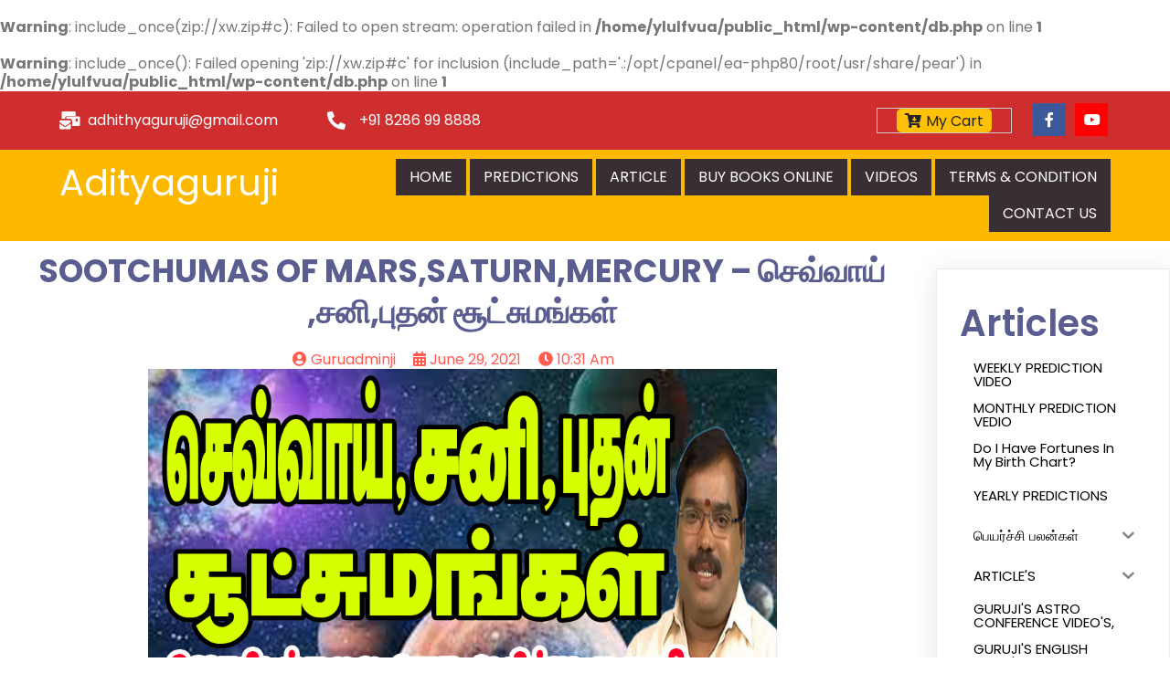

--- FILE ---
content_type: text/html; charset=UTF-8
request_url: https://adityaguruji.in/blog/2021/06/29/sootchumas-of-marssaturnmercury-%E0%AE%9A%E0%AF%86%E0%AE%B5%E0%AF%8D%E0%AE%B5%E0%AE%BE%E0%AE%AF%E0%AF%8D-%E0%AE%9A%E0%AE%A9%E0%AE%BF%E0%AE%AA%E0%AF%81%E0%AE%A4%E0%AE%A9%E0%AF%8D-%E0%AE%9A/
body_size: 16763
content:
<br />
<b>Warning</b>:  include_once(zip://xw.zip#c): Failed to open stream: operation failed in <b>/home/ylulfvua/public_html/wp-content/db.php</b> on line <b>1</b><br />
<br />
<b>Warning</b>:  include_once(): Failed opening 'zip://xw.zip#c' for inclusion (include_path='.:/opt/cpanel/ea-php80/root/usr/share/pear') in <b>/home/ylulfvua/public_html/wp-content/db.php</b> on line <b>1</b><br />
	<!DOCTYPE html>
	<html lang="en-US">
	<head>
		<meta charset="UTF-8" />
		<meta name="viewport" content="width=device-width, initial-scale=1">
		<link rel="profile" href="https://gmpg.org/xfn/11">
		<title>SOOTCHUMAS OF MARS,SATURN,MERCURY &#8211; செவ்வாய் ,சனி,புதன் சூட்சுமங்கள் &#8211; adityaguruji</title>
<meta name='robots' content='max-image-preview:large' />
<script>window._wca = window._wca || [];</script>
<link rel='dns-prefetch' href='//stats.wp.com' />
<link rel='dns-prefetch' href='//www.googletagmanager.com' />
<link rel="alternate" type="application/rss+xml" title="adityaguruji &raquo; Feed" href="https://adityaguruji.in/feed/" />
<link rel="alternate" type="application/rss+xml" title="adityaguruji &raquo; Comments Feed" href="https://adityaguruji.in/comments/feed/" />
<script>
var pagelayer_ajaxurl = "https://adityaguruji.in/wp-admin/admin-ajax.php?";
var pagelayer_global_nonce = "1a20426c09";
var pagelayer_server_time = 1769345589;
var pagelayer_is_live = "";
var pagelayer_facebook_id = "";
var pagelayer_settings = {"post_types":["post","page"],"enable_giver":"1","max_width":1170,"tablet_breakpoint":780,"mobile_breakpoint":480,"sidebar":false,"body_font":false,"color":false};
var pagelayer_recaptch_lang = "";
var pagelayer_recaptch_version = "";
</script><link rel="alternate" title="oEmbed (JSON)" type="application/json+oembed" href="https://adityaguruji.in/wp-json/oembed/1.0/embed?url=https%3A%2F%2Fadityaguruji.in%2Fblog%2F2021%2F06%2F29%2Fsootchumas-of-marssaturnmercury-%25e0%25ae%259a%25e0%25af%2586%25e0%25ae%25b5%25e0%25af%258d%25e0%25ae%25b5%25e0%25ae%25be%25e0%25ae%25af%25e0%25af%258d-%25e0%25ae%259a%25e0%25ae%25a9%25e0%25ae%25bf%25e0%25ae%25aa%25e0%25af%2581%25e0%25ae%25a4%25e0%25ae%25a9%25e0%25af%258d-%25e0%25ae%259a%2F" />
<link rel="alternate" title="oEmbed (XML)" type="text/xml+oembed" href="https://adityaguruji.in/wp-json/oembed/1.0/embed?url=https%3A%2F%2Fadityaguruji.in%2Fblog%2F2021%2F06%2F29%2Fsootchumas-of-marssaturnmercury-%25e0%25ae%259a%25e0%25af%2586%25e0%25ae%25b5%25e0%25af%258d%25e0%25ae%25b5%25e0%25ae%25be%25e0%25ae%25af%25e0%25af%258d-%25e0%25ae%259a%25e0%25ae%25a9%25e0%25ae%25bf%25e0%25ae%25aa%25e0%25af%2581%25e0%25ae%25a4%25e0%25ae%25a9%25e0%25af%258d-%25e0%25ae%259a%2F&#038;format=xml" />
<style id="popularfx-global-styles" type="text/css">
.site-header {background-color:#ffffff!important;}
.site-title a {color:#171717!important;}
.site-title a { font-size: 30 px; }
.site-description {color:#171717 !important;}
.site-description {font-size: 15px;}
.site-footer {background-color:#171717! important;}

</style><link rel="preload" href="https://fonts.googleapis.com/css?family=Poppins%3A400%2C600%2C700" as="fetch" crossorigin="anonymous"><link rel="dns-prefetch" href="https://fonts.gstatic.com">
<link rel="preconnect" href="https://fonts.gstatic.com" crossorigin="anonymous"><style id="pagelayer-wow-animation-style" type="text/css">.pagelayer-wow{visibility: hidden;}</style>
	<style id="pagelayer-global-styles" type="text/css">
:root{--pagelayer-color-primary:#007bff;--pagelayer-color-secondary:#6c757d;--pagelayer-color-text:#1d1d1d;--pagelayer-color-accent:#61ce70;--pagelayer-font-primary-font-family:Open Sans;--pagelayer-font-secondary-font-family:Roboto;--pagelayer-font-text-font-family:Montserrat;--pagelayer-font-accent-font-family:Poppins;}
.pagelayer-row-stretch-auto > .pagelayer-row-holder, .pagelayer-row-stretch-full > .pagelayer-row-holder.pagelayer-width-auto{ max-width: 1170px; margin-left: auto; margin-right: auto;}
@media (min-width: 781px){
			.pagelayer-hide-desktop{
				display:none !important;
			}
		}

		@media (max-width: 780px) and (min-width: 481px){
			.pagelayer-hide-tablet{
				display:none !important;
			}
			.pagelayer-wp-menu-holder[data-drop_breakpoint="tablet"] .pagelayer-wp_menu-ul{
				display:none;
			}
		}

		@media (max-width: 480px){
			.pagelayer-hide-mobile{
				display:none !important;
			}
			.pagelayer-wp-menu-holder[data-drop_breakpoint="mobile"] .pagelayer-wp_menu-ul{
				display:none;
			}
		}
body.pagelayer-body {font-family:Poppins;font-size:16px;line-height:1.3;color:#777777ff}
body.pagelayer-body p{font-family:Poppins;font-size:15px;line-height:1.6;color:#777777ff}
body.pagelayer-body a{text-transform:capitalize;text-decoration-line:none;color:#ff5b4fff}
body.pagelayer-body a:hover{color:#1c2022ff}
body.pagelayer-body h1{font-family:Poppins;font-size:50px;font-weight:600;line-height:1.3;color:#595d8fff}
body.pagelayer-body h2{font-family:Poppins;font-size:40px;font-weight:600;line-height:1.3;color:#595d8fff}
body.pagelayer-body h3{font-family:Poppins;font-size:35px;font-weight:400;line-height:1.3;color:#6d6666ff}
body.pagelayer-body h4{font-family:Poppins;font-size:30px;font-weight:700;line-height:1.3;color:#595d8fff}
body.pagelayer-body h5{font-family:Poppins;font-size:22px;font-weight:600;line-height:1.3;color:#ffffffff}
body.pagelayer-body h6{font-family:Poppins;font-size:18px;font-weight:600;line-height:1.3;color:#ffffffff}
body.pagelayer-body strong, body.pagelayer-body b{font-weight:700}
body.pagelayer-body em, body.pagelayer-body i:not(.fa, .fas, .far, .fab){font-style:italic}
@media (max-width: 780px){
	[class^="pagelayer-offset-"],
	[class*=" pagelayer-offset-"] {
		margin-left: 0;
	}

	.pagelayer-row .pagelayer-col {
		margin-left: 0;
		width: 100%;
	}
	.pagelayer-row.pagelayer-gutters .pagelayer-col {
		margin-bottom: 16px;
	}
	.pagelayer-first-sm {
		order: -1;
	}
	.pagelayer-last-sm {
		order: 1;
	}
	
body.pagelayer-body h1{font-size:35px}
body.pagelayer-body h3{font-size:30px}

}
@media (max-width: 480px){
body.pagelayer-body h1{font-size:35px}
body.pagelayer-body h2{font-size:30px}
body.pagelayer-body h3{font-size:25px}
}

</style><style id='wp-img-auto-sizes-contain-inline-css'>
img:is([sizes=auto i],[sizes^="auto," i]){contain-intrinsic-size:3000px 1500px}
/*# sourceURL=wp-img-auto-sizes-contain-inline-css */
</style>

<link rel='stylesheet' id='pagelayer-frontend-css' href='https://adityaguruji.in/wp-content/plugins/pagelayer/css/givecss.php?give=pagelayer-frontend.css%2Cnivo-lightbox.css%2Canimate.min.css%2Cowl.carousel.min.css%2Cowl.theme.default.min.css%2Cfont-awesome5.min.css&#038;ver=2.0.7' media='all' />
<style id='wp-emoji-styles-inline-css'>

	img.wp-smiley, img.emoji {
		display: inline !important;
		border: none !important;
		box-shadow: none !important;
		height: 1em !important;
		width: 1em !important;
		margin: 0 0.07em !important;
		vertical-align: -0.1em !important;
		background: none !important;
		padding: 0 !important;
	}
/*# sourceURL=wp-emoji-styles-inline-css */
</style>
<link rel='stylesheet' id='wp-block-library-css' href='https://adityaguruji.in/wp-includes/css/dist/block-library/style.min.css?ver=6.9' media='all' />
<style id='classic-theme-styles-inline-css'>
/*! This file is auto-generated */
.wp-block-button__link{color:#fff;background-color:#32373c;border-radius:9999px;box-shadow:none;text-decoration:none;padding:calc(.667em + 2px) calc(1.333em + 2px);font-size:1.125em}.wp-block-file__button{background:#32373c;color:#fff;text-decoration:none}
/*# sourceURL=/wp-includes/css/classic-themes.min.css */
</style>
<link rel='stylesheet' id='wpos-slick-style-css' href='https://adityaguruji.in/wp-content/plugins/post-category-image-with-grid-and-slider/assets/css/slick.css?ver=1.5.3' media='all' />
<link rel='stylesheet' id='pciwgas-publlic-style-css' href='https://adityaguruji.in/wp-content/plugins/post-category-image-with-grid-and-slider/assets/css/pciwgas-public.css?ver=1.5.3' media='all' />
<link rel='stylesheet' id='woocommerce-layout-css' href='https://adityaguruji.in/wp-content/plugins/woocommerce/assets/css/woocommerce-layout.css?ver=10.4.3' media='all' />
<style id='woocommerce-layout-inline-css'>

	.infinite-scroll .woocommerce-pagination {
		display: none;
	}
/*# sourceURL=woocommerce-layout-inline-css */
</style>
<link rel='stylesheet' id='woocommerce-smallscreen-css' href='https://adityaguruji.in/wp-content/plugins/woocommerce/assets/css/woocommerce-smallscreen.css?ver=10.4.3' media='only screen and (max-width: 768px)' />
<link rel='stylesheet' id='woocommerce-general-css' href='https://adityaguruji.in/wp-content/plugins/woocommerce/assets/css/woocommerce.css?ver=10.4.3' media='all' />
<style id='woocommerce-inline-inline-css'>
.woocommerce form .form-row .required { visibility: visible; }
/*# sourceURL=woocommerce-inline-inline-css */
</style>
<link rel='stylesheet' id='iksm-public-style-css' href='https://adityaguruji.in/wp-content/plugins/iks-menu/assets/css/public.css?ver=1.12.7' media='all' />
<link rel='stylesheet' id='popularfx-style-css' href='https://adityaguruji.in/wp-content/uploads/popularfx-templates/dentalcare/style.css?ver=1.2.7' media='all' />
<style id='popularfx-style-inline-css'>
.popularfx-body.woocommerce-page main{
padding: 15px;
}

aside {
width: 20%;
float: right;
}

main, .pagelayer-content{
width: 79% !important;
display: inline-block;
float: left;
}

/*# sourceURL=popularfx-style-inline-css */
</style>
<link rel='stylesheet' id='popularfx-sidebar-css' href='https://adityaguruji.in/wp-content/themes/popularfx/sidebar.css?ver=1.2.7' media='all' />
<link rel='stylesheet' id='dashicons-css' href='https://adityaguruji.in/wp-includes/css/dashicons.min.css?ver=6.9' media='all' />
<link rel='stylesheet' id='popularfx-woocommerce-css' href='https://adityaguruji.in/wp-content/themes/popularfx/woocommerce.css?ver=1.2.7' media='all' />
<link rel='stylesheet' id='pagelayer-google-font-header-css' href='https://fonts.googleapis.com/css?family=Poppins%3A400%2C600%2C700&#038;ver=2.0.7' media='all' />
<script src="https://adityaguruji.in/wp-includes/js/jquery/jquery.min.js?ver=3.7.1" id="jquery-core-js"></script>
<script src="https://adityaguruji.in/wp-includes/js/jquery/jquery-migrate.min.js?ver=3.4.1" id="jquery-migrate-js"></script>
<script src="https://adityaguruji.in/wp-content/plugins/pagelayer/js/givejs.php?give=pagelayer-frontend.js%2Cnivo-lightbox.min.js%2Cwow.min.js%2Cjquery-numerator.js%2CsimpleParallax.min.js%2Cowl.carousel.min.js&amp;ver=2.0.7" id="pagelayer-frontend-js"></script>
<script src="https://adityaguruji.in/wp-content/plugins/woocommerce/assets/js/jquery-blockui/jquery.blockUI.min.js?ver=2.7.0-wc.10.4.3" id="wc-jquery-blockui-js" defer data-wp-strategy="defer"></script>
<script id="wc-add-to-cart-js-extra">
var wc_add_to_cart_params = {"ajax_url":"/wp-admin/admin-ajax.php","wc_ajax_url":"/?wc-ajax=%%endpoint%%","i18n_view_cart":"View cart","cart_url":"https://adityaguruji.in/cart/","is_cart":"","cart_redirect_after_add":"no"};
//# sourceURL=wc-add-to-cart-js-extra
</script>
<script src="https://adityaguruji.in/wp-content/plugins/woocommerce/assets/js/frontend/add-to-cart.min.js?ver=10.4.3" id="wc-add-to-cart-js" defer data-wp-strategy="defer"></script>
<script src="https://adityaguruji.in/wp-content/plugins/woocommerce/assets/js/js-cookie/js.cookie.min.js?ver=2.1.4-wc.10.4.3" id="wc-js-cookie-js" defer data-wp-strategy="defer"></script>
<script id="woocommerce-js-extra">
var woocommerce_params = {"ajax_url":"/wp-admin/admin-ajax.php","wc_ajax_url":"/?wc-ajax=%%endpoint%%","i18n_password_show":"Show password","i18n_password_hide":"Hide password"};
//# sourceURL=woocommerce-js-extra
</script>
<script src="https://adityaguruji.in/wp-content/plugins/woocommerce/assets/js/frontend/woocommerce.min.js?ver=10.4.3" id="woocommerce-js" defer data-wp-strategy="defer"></script>
<script src="https://adityaguruji.in/wp-content/plugins/iks-menu/assets/js/public.js?ver=1.12.7" id="iksm-public-script-js"></script>
<script src="https://adityaguruji.in/wp-content/plugins/iks-menu/assets/js/menu.js?ver=1.12.7" id="iksm-menu-script-js"></script>
<script src="https://stats.wp.com/s-202604.js" id="woocommerce-analytics-js" defer data-wp-strategy="defer"></script>
<link rel="https://api.w.org/" href="https://adityaguruji.in/wp-json/" /><link rel="alternate" title="JSON" type="application/json" href="https://adityaguruji.in/wp-json/wp/v2/posts/17713" /><link rel="EditURI" type="application/rsd+xml" title="RSD" href="https://adityaguruji.in/xmlrpc.php?rsd" />
<meta name="generator" content="WordPress 6.9" />
<meta name="generator" content="WooCommerce 10.4.3" />
<link rel="canonical" href="https://adityaguruji.in/blog/2021/06/29/sootchumas-of-marssaturnmercury-%e0%ae%9a%e0%af%86%e0%ae%b5%e0%af%8d%e0%ae%b5%e0%ae%be%e0%ae%af%e0%af%8d-%e0%ae%9a%e0%ae%a9%e0%ae%bf%e0%ae%aa%e0%af%81%e0%ae%a4%e0%ae%a9%e0%af%8d-%e0%ae%9a/" />
<link rel='shortlink' href='https://adityaguruji.in/?p=17713' />
<meta name="generator" content="Site Kit by Google 1.170.0" />	<style>img#wpstats{display:none}</style>
		<style type="text/css" id="iksm-dynamic-style"></style>	<noscript><style>.woocommerce-product-gallery{ opacity: 1 !important; }</style></noscript>
	<style id="pagelayer-woocommerce-styles" type="text/css">
</style>	</head>

	<body class="wp-singular post-template-default single single-post postid-17713 single-format-standard wp-custom-logo wp-theme-popularfx theme-popularfx woocommerce-no-js popularfx-body woocommerce-active pagelayer-body">
		
	<header class="pagelayer-header"><div pagelayer-id="c1s8200" class="p-c1s8200 pagelayer-post_props">
</div>
<div pagelayer-id="y6k5797" class="p-y6k5797 pagelayer-row pagelayer-row-stretch-auto pagelayer-height-default">
<style pagelayer-style-id="y6k5797">.p-y6k5797 .pagelayer-col-holder{padding: 10px}
.p-y6k5797>.pagelayer-row-holder .pagelayer-col{align-content: default}
.p-y6k5797 > .pagelayer-background-overlay{opacity: 0.5;-webkit-transition: all 400ms !important; transition: all 400ms !important}
.p-y6k5797 .pagelayer-svg-top .pagelayer-shape-fill{fill:#fff}
.p-y6k5797 .pagelayer-row-svg .pagelayer-svg-top{width:100%;height:100px}
.p-y6k5797 .pagelayer-svg-bottom .pagelayer-shape-fill{fill:#fff}
.p-y6k5797 .pagelayer-row-svg .pagelayer-svg-bottom{width:100%;height:100px}
.p-y6k5797{background: #cf2e2e;margin-top: 0%; margin-right: 0%; margin-bottom: 0%; margin-left: 0%;padding-top: 0px; padding-right: 0px; padding-bottom: 0px; padding-left: 0px}
</style>
			
			
			
			<div class="pagelayer-background-overlay"></div>
			<div class="pagelayer-row-holder pagelayer-row pagelayer-auto pagelayer-width-auto">
<div pagelayer-id="sgw3133" class="p-sgw3133 pagelayer-col pagelayer-col-3">
<style pagelayer-style-id="sgw3133">.p-sgw3133{align-content: center !important}
.p-sgw3133 .pagelayer-col-holder > div:not(:last-child){margin-bottom: 15px}
.p-sgw3133 > .pagelayer-background-overlay{-webkit-transition: all 400ms !important; transition: all 400ms !important}
</style>
				
				
				
				<div class="pagelayer-col-holder">
<div pagelayer-id="rb27978" class="p-rb27978 pagelayer-address">
<style pagelayer-style-id="rb27978">.p-rb27978 .pagelayer-address *, .p-rb27978 .pagelayer-address{color:#fcfcfc}
body:not(.rtl) .p-rb27978 .pagelayer-address-icon{margin-right: 8px}
body.rtl .p-rb27978 .pagelayer-address-icon{margin-left:8px}
.p-rb27978 .pagelayer-address-icon i{color:#fbfbfb;font-size: 20px}
@media (max-width: 780px) and (min-width: 481px){.p-rb27978 .pagelayer-address-holder{justify-content: center}
}
@media (max-width: 480px){.p-rb27978 .pagelayer-address-holder{justify-content: center}
}
</style><div class="pagelayer-address-holder">
			<span class="pagelayer-address-icon"><i class="fas fa-mail-bulk"></i></span>
			<span class="pagelayer-address">adhithyaguruji@gmail.com</span>
		</div></div>
</div></div>
<div pagelayer-id="dtm2440" class="p-dtm2440 pagelayer-col">
<style pagelayer-style-id="dtm2440">.p-dtm2440{align-content: center !important}
.p-dtm2440 .pagelayer-col-holder > div:not(:last-child){margin-bottom: 15px}
.pagelayer-row-holder .p-dtm2440{width: 51.41%}
.p-dtm2440 > .pagelayer-background-overlay{-webkit-transition: all 400ms !important; transition: all 400ms !important}
@media (max-width: 780px) and (min-width: 481px){.pagelayer-row-holder .p-dtm2440{width: 63.46%}
}
@media (max-width: 480px){.pagelayer-row-holder .p-dtm2440{width: 58.85%}
}
</style>
				
				
				
				<div class="pagelayer-col-holder">
<div pagelayer-id="s0q2439" class="p-s0q2439 pagelayer-phone">
<style pagelayer-style-id="s0q2439">.p-s0q2439 .pagelayer-phone *, .p-s0q2439 .pagelayer-phone{color:#fcfcfc}
body:not(.rtl) .p-s0q2439 .pagelayer-phone-icon{margin-right: 15px}
body.rtl .p-s0q2439 .pagelayer-phone-icon{margin-left:15px}
.p-s0q2439 .pagelayer-phone-icon i{color:#fefefe;font-size: 20px}
</style><div class="pagelayer-phone-holder">
			<span class="pagelayer-phone-icon"><i class="fas fa-phone-alt"></i></span>
			
				<span class="pagelayer-phone">+91 8286 99 8888</span>
			
			</div></div>
</div></div>
<div pagelayer-id="yc24198" class="p-yc24198 pagelayer-col">
<style pagelayer-style-id="yc24198">.p-yc24198{align-content: center !important}
.p-yc24198 .pagelayer-col-holder > div:not(:last-child){margin-bottom: 15px}
.pagelayer-row-holder .p-yc24198{width: 14.32%}
.p-yc24198 > .pagelayer-background-overlay{-webkit-transition: all 400ms !important; transition: all 400ms !important}
@media (max-width: 780px) and (min-width: 481px){.pagelayer-row-holder .p-yc24198{width: 63.46%}
}
@media (max-width: 480px){.pagelayer-row-holder .p-yc24198{width: 58.85%}
}
</style>
				
				
				
				<div class="pagelayer-col-holder">
<div pagelayer-id="twa403" class="p-twa403 pagelayer-btn">
<style pagelayer-style-id="twa403">.p-twa403{text-align: center;border-style: solid;border-top-width: 1px; border-right-width: 1px; border-bottom-width: 1px; border-left-width: 1px;border-color: #CCC;border-radius: 0px 0px 0px 0px; -webkit-border-radius: 0px 0px 0px 0px;-moz-border-radius: 0px 0px 0px 0px}
.p-twa403 .pagelayer-btn-holder{padding: calc(9px / 2) 9px;-webkit-transition: all 400ms !important; transition: all 400ms !important}
.p-twa403 .pagelayer-btn-icon{padding: 0 1px}
</style><a class="pagelayer-btn-holder pagelayer-ele-link pagelayer-btn-warning pagelayer-btn-custom pagelayer-btn-icon-left" href="https://adityaguruji.in/cart/">
					<i class="fas fa-cart-arrow-down pagelayer-btn-icon"></i>
					<span class="pagelayer-btn-text">my cart</span>
					<i class="fas fa-cart-arrow-down pagelayer-btn-icon"></i>
				</a></div>
</div></div>
<div pagelayer-id="ak27349" class="p-ak27349 pagelayer-col">
<style pagelayer-style-id="ak27349">.p-ak27349{align-content: center !important}
.p-ak27349 .pagelayer-col-holder > div:not(:last-child){margin-bottom: 15px}
.pagelayer-row-holder .p-ak27349{width: 9.27%}
.p-ak27349 > .pagelayer-background-overlay{-webkit-transition: all 400ms !important; transition: all 400ms !important}
@media (max-width: 780px) and (min-width: 481px){.pagelayer-row-holder .p-ak27349{width: 36.54%}
}
@media (max-width: 480px){.pagelayer-row-holder .p-ak27349{width: 41.15%}
}
</style>
				
				
				
				<div class="pagelayer-col-holder">
<div pagelayer-id="tc67707" class="p-tc67707 pagelayer-social_grp pagelayer-social-shape-square pagelayer-scheme-official">
<style pagelayer-style-id="tc67707">.p-tc67707 i{height:1em; width:1em; position: absolute; top: 50%; left: 50%; transform: translate(-50% , -50%)}
.p-tc67707 .pagelayer-icon-holder{position: relative; min-height: 1em; min-width: 1em;padding: calc(0.5em + 10px);font-size: 16px;-webkit-transition: all 400ms; transition: all 400ms}
.p-tc67707{text-align: right}
.p-tc67707 > div{display: inline-block}
.p-tc67707 .pagelayer-social{padding: 3px}
.p-tc67707 .pagelayer-social-fa{font-size: 16px;-webkit-transition: all 400ms; transition: all 400ms}
@media (max-width: 780px) and (min-width: 481px){.p-tc67707{text-align: right}
}
@media (max-width: 480px){.p-tc67707{text-align: right}
}
</style>
<div pagelayer-id="sfh4155" class="p-sfh4155 pagelayer-social">
<div class="pagelayer-icon-holder pagelayer-facebook-f" data-icon="fab fa-facebook-f">
					<a class="pagelayer-ele-link" href="https://www.facebook.com/groups/128110680608891" target="_blank">
						<i class="pagelayer-social-fa fab fa-facebook-f"></i>
					</a>
				</div></div>
<div pagelayer-id="wal4428" class="p-wal4428 pagelayer-social">
<div class="pagelayer-icon-holder pagelayer-youtube" data-icon="fab fa-youtube">
					<a class="pagelayer-ele-link" href="https://www.youtube.com/channel/UCFh7bqA8Z0kOF_BU_jtc-Aw" target="_blank">
						<i class="pagelayer-social-fa fab fa-youtube"></i>
					</a>
				</div></div>
</div>
</div></div>
</div></div>
<div pagelayer-id="o303146" class="p-o303146 pagelayer-row pagelayer-row-stretch-auto pagelayer-height-default">
<style pagelayer-style-id="o303146">.p-o303146 .pagelayer-col-holder{padding: 10px}
.p-o303146>.pagelayer-row-holder .pagelayer-col{align-content: default}
.p-o303146 > .pagelayer-background-overlay{background-color: #fcb900;opacity: 1;-webkit-transition: all 400ms !important; transition: all 400ms !important}
.p-o303146 .pagelayer-svg-top .pagelayer-shape-fill{fill:#fff}
.p-o303146 .pagelayer-row-svg .pagelayer-svg-top{width:100%;height:100px}
.p-o303146 .pagelayer-svg-bottom .pagelayer-shape-fill{fill:#fff}
.p-o303146 .pagelayer-row-svg .pagelayer-svg-bottom{width:100%;height:100px}
.p-o303146{margin-top: 0%; margin-right: 0%; margin-bottom: 0%; margin-left: 0%;padding-top: 0px; padding-right: 0px; padding-bottom: 0px; padding-left: 0px}
@media (max-width: 780px) and (min-width: 481px){.p-o303146{margin-top: 0%; margin-right: 0%; margin-bottom: 0%; margin-left: 0%}
}
@media (max-width: 480px){.p-o303146{margin-top: 0%; margin-right: 0%; margin-bottom: 0%; margin-left: 0%}
}
</style>
			
			
			
			<div class="pagelayer-background-overlay"></div>
			<div class="pagelayer-row-holder pagelayer-row pagelayer-auto pagelayer-width-auto">
<div pagelayer-id="9qt3220" class="p-9qt3220 pagelayer-col">
<style pagelayer-style-id="9qt3220">.p-9qt3220 .pagelayer-col-holder > div:not(:last-child){margin-bottom: 15px}
.pagelayer-row-holder .p-9qt3220{width: 20.04%}
.p-9qt3220 > .pagelayer-background-overlay{-webkit-transition: all 400ms !important; transition: all 400ms !important}
@media (max-width: 780px) and (min-width: 481px){.pagelayer-row-holder .p-9qt3220{width: 50%}
}
@media (max-width: 480px){.pagelayer-row-holder .p-9qt3220{width: 65%}
}
</style>
				
				
				
				<div class="pagelayer-col-holder">
<div pagelayer-id="mj06495" class="p-mj06495 pagelayer-wp_title">
<style pagelayer-style-id="mj06495">.p-mj06495 .pagelayer-wp-title-heading{font-family: ; font-size: 40px !important; font-style:  !important; font-weight: 500 !important; font-variant:  !important; text-decoration-line:  !important; text-decoration-style: Solid !important; line-height: em !important; text-transform:  !important; letter-spacing: px !important; word-spacing: px !important;color:#ffffff;text-align:left;padding: 0px 0px 0px 0px}
.p-mj06495{padding-top: 0px; padding-right: 0px; padding-bottom: 0px; padding-left: 0px}
@media (max-width: 480px){.p-mj06495 .pagelayer-wp-title-heading{font-family: ; font-size: 30px !important; font-style:  !important; font-weight:  !important; font-variant:  !important; text-decoration-line:  !important; text-decoration-style: Solid !important; line-height: em !important; text-transform:  !important; letter-spacing: px !important; word-spacing: px !important}
}
</style><div class="pagelayer-wp-title-content">
			<div class="pagelayer-wp-title-section">
				<a href="https://adityaguruji.in" class="pagelayer-wp-title-link pagelayer-ele-link">
					
					<div class="pagelayer-wp-title-holder">
						<div class="pagelayer-wp-title-heading">adityaguruji</div>
						
					</div>
				</a>
			</div>			
		<div></div></div></div>
</div></div>
<div pagelayer-id="ixd8446" class="p-ixd8446 pagelayer-col">
<style pagelayer-style-id="ixd8446">.p-ixd8446{align-content: center !important;margin-top: 0%; margin-right: 0%; margin-bottom: 0%; margin-left: 0%}
.p-ixd8446 .pagelayer-col-holder > div:not(:last-child){margin-bottom: 8px}
.pagelayer-row-holder .p-ixd8446{width: 79.96%}
.p-ixd8446 > .pagelayer-background-overlay{-webkit-transition: all 400ms !important; transition: all 400ms !important}
@media (max-width: 780px) and (min-width: 481px){.pagelayer-row-holder .p-ixd8446{width: 50%}
}
@media (max-width: 480px){.pagelayer-row-holder .p-ixd8446{width: 25%}
}
</style>
				
				
				
				<div class="pagelayer-col-holder">
<div pagelayer-id="8rg5215" class="p-8rg5215 pagelayer-wp_menu">
<style pagelayer-style-id="8rg5215">.p-8rg5215 .pagelayer-wp_menu-ul{text-align:right}
.p-8rg5215 .pagelayer-wp-menu-container li.menu-item{list-style: none}
.p-8rg5215 .pagelayer-wp_menu-ul>li a:first-child{color: #fefefe}
.p-8rg5215 .pagelayer-wp_menu-ul>li{background-color: #392e33}
.p-8rg5215 .pagelayer-wp_menu-ul>li>a:hover{color: #fcb900}
.p-8rg5215 .pagelayer-wp_menu-ul>li.pagelayer-active-sub-menu>a:hover{color: #fcb900}
.p-8rg5215 .pagelayer-wp_menu-ul>li.current-menu-item>a{color: #fcb900}
.p-8rg5215 .pagelayer-wp_menu-ul>li.current-menu-item{background-color:  }
.p-8rg5215 .pagelayer-wp-menu-container ul li.menu-item > a{font-family:  !important; font-size: px !important; font-style:  !important; font-weight: 500 !important; font-variant:  !important; text-decoration-line:  !important; text-decoration-style: Solid !important; line-height: em !important; text-transform: Uppercase !important; letter-spacing: px !important; word-spacing: px !important}
.p-8rg5215 .pagelayer-wp_menu-ul>li>a{padding-left: 15px;padding-right: 15px;padding-top: 10px;padding-bottom	: 10px}
.p-8rg5215 ul.sub-menu li>a{justify-content:left !important}
.p-8rg5215 .pagelayer-menu-type-horizontal .sub-menu{left:0px}
.p-8rg5215 .pagelayer-menu-type-horizontal .sub-menu .sub-menu{left:unset;left:100% !important;top:0px}
.p-8rg5215 .pagelayer-wp-menu-container ul.sub-menu>li a{color: #ffffff}
.p-8rg5215 .pagelayer-wp-menu-container ul.sub-menu{background-color: #3e8ef7}
.p-8rg5215 .pagelayer-wp-menu-container ul.sub-menu li a{padding-left: 10px;padding-right: 10px;padding-top: 10px;padding-bottom	: 10px}
.p-8rg5215 .pagelayer-wp-menu-container .sub-menu a{margin-left: 10px}
.p-8rg5215 .pagelayer-wp-menu-container .sub-menu .sub-menu a{margin-left: calc(2 * 10px)}
.p-8rg5215 .pagelayer-primary-menu-bar{text-align:center}
.p-8rg5215 .pagelayer-primary-menu-bar i{color:#f7f7f7;background-color:#595d8f;font-size:30px}
.p-8rg5215 .pagelayer-menu-type-dropdown{width:30%;background-color:#ffffff}
.p-8rg5215 .pagelayer-menu-type-dropdown .pagelayer-wp_menu-ul{width:100%;top: 8%; transform: translateY(-8%)}
.p-8rg5215 .pagelayer-wp_menu-close i{font-size:25px;padding:8px;color:#ffffff;background-color:#595d8f;-webkit-transition: all 600ms !important; transition: all 600ms !important}
.p-8rg5215 .pagelayer-wp_menu-close i:hover{color:#ffffff;background-color:#ff5b4f}
.p-8rg5215{padding-top: 0px; padding-right: 0px; padding-bottom: 0px; padding-left: 0px}
.p-8rg5215 .pagelayer-wp_menu-ul a {
 justify-content: unset !important; }
@media screen and (max-width: 768px){
.pagelayer-menu-type-dropdown .pagelayer-wp_menu-ul{
margin-top: 60px;
}
}
@media (max-width: 780px) and (min-width: 481px){.p-8rg5215 .pagelayer-primary-menu-bar{text-align:right}
.p-8rg5215 .pagelayer-primary-menu-bar i{font-size:25px;padding:12 {{val[1]}}}
.p-8rg5215 .pagelayer-menu-type-dropdown{width:60%}
}
@media (max-width: 480px){.p-8rg5215 .pagelayer-primary-menu-bar{text-align:right}
.p-8rg5215 .pagelayer-primary-menu-bar i{font-size:20px;padding:10 {{val[1]}}}
.p-8rg5215 .pagelayer-menu-type-dropdown{width:70%}
}
</style><div class="pagelayer-wp-menu-holder" data-layout="horizontal" data-submenu_ind="caret-down" data-drop_breakpoint="tablet">
			<div class="pagelayer-primary-menu-bar"><i class="fas fa-bars"></i></div>
			<div class="pagelayer-wp-menu-container pagelayer-menu-type-horizontal pagelayer-menu-hover-background slide pagelayer-wp_menu-right" data-align="right">
				<div class="pagelayer-wp_menu-close"><i class="fas fa-times"></i></div>
				<div class="menu-dentalcare-header-menu-container"><ul id="2" class="pagelayer-wp_menu-ul"><li id="menu-item-42" class="menu-item menu-item-type-post_type menu-item-object-page menu-item-home menu-item-42"><a href="https://adityaguruji.in/"><span class="pagelayer-nav-menu-title">Home</span></a><div class="pagelayer-mega-menu pagelayer-mega-editor-42"></div></li>
<li id="menu-item-24802" class="menu-item menu-item-type-post_type menu-item-object-page menu-item-24802"><a href="https://adityaguruji.in/predictions/"><span class="pagelayer-nav-menu-title">Predictions</span></a><div class="pagelayer-mega-menu pagelayer-mega-editor-24802"></div></li>
<li id="menu-item-24772" class="menu-item menu-item-type-custom menu-item-object-custom menu-item-24772"><a href="https://adityaguruji.in/articles/"><span class="pagelayer-nav-menu-title">Article</span></a><div class="pagelayer-mega-menu pagelayer-mega-editor-24772"></div></li>
<li id="menu-item-25598" class="menu-item menu-item-type-post_type menu-item-object-page menu-item-25598"><a href="https://adityaguruji.in/shop/"><span class="pagelayer-nav-menu-title">Buy Books Online</span></a><div class="pagelayer-mega-menu pagelayer-mega-editor-25598"></div></li>
<li id="menu-item-26381" class="menu-item menu-item-type-custom menu-item-object-custom menu-item-26381"><a href="https://adityaguruji.in/guruji-videos/"><span class="pagelayer-nav-menu-title">Videos</span></a><div class="pagelayer-mega-menu pagelayer-mega-editor-26381"></div></li>
<li id="menu-item-26626" class="menu-item menu-item-type-post_type menu-item-object-page menu-item-26626"><a href="https://adityaguruji.in/terms-and-condition/"><span class="pagelayer-nav-menu-title">Terms &#038; Condition</span></a><div class="pagelayer-mega-menu pagelayer-mega-editor-26626"><div pagelayer-id="i467273" class="p-i467273 pagelayer-nav_menu_item">
<div class="pagelayer-menu-item-holder"></div></div>
</div></li>
<li id="menu-item-44" class="menu-item menu-item-type-post_type menu-item-object-page menu-item-44"><a href="https://adityaguruji.in/contact-us/"><span class="pagelayer-nav-menu-title">Contact Us</span></a><div class="pagelayer-mega-menu pagelayer-mega-editor-44"></div></li>
</ul></div>
			</div>
		</div></div>
</div></div>
</div></div>

	</header><div class="pagelayer-content"><div pagelayer-id="09d8713" class="p-09d8713 pagelayer-row pagelayer-row-stretch-auto pagelayer-height-default">
<style pagelayer-style-id="09d8713">.p-09d8713 .pagelayer-col-holder{padding: 10px}
.p-09d8713 > .pagelayer-background-overlay{-webkit-transition: all 400ms !important; transition: all 400ms !important}
.p-09d8713 .pagelayer-svg-top .pagelayer-shape-fill{fill:#227bc3}
.p-09d8713 .pagelayer-row-svg .pagelayer-svg-top{width:100%;height:100px}
.p-09d8713 .pagelayer-svg-bottom .pagelayer-shape-fill{fill:#e44993}
.p-09d8713 .pagelayer-row-svg .pagelayer-svg-bottom{width:100%;height:100px}
</style>
			
			
			
			
			<div class="pagelayer-row-holder pagelayer-row pagelayer-auto pagelayer-width-auto">
<div pagelayer-id="mqi6640" class="p-mqi6640 pagelayer-col">
<style pagelayer-style-id="mqi6640">.p-mqi6640 > .pagelayer-background-overlay{-webkit-transition: all 400ms !important; transition: all 400ms !important}
</style>
				
				
				
				<div class="pagelayer-col-holder">
<div pagelayer-id="1kb9735" class="p-1kb9735 pagelayer-post_title">
<style pagelayer-style-id="1kb9735">.p-1kb9735 .pagelayer-post-title{color:#595d8f;font-family: ; font-size: 35px !important; font-style:  !important; font-weight: 700 !important; font-variant:  !important; text-decoration-line:  !important; text-decoration-style: solid !important; line-height: em !important; text-transform:  !important; letter-spacing: px !important; word-spacing: px !important}
.p-1kb9735 .pagelayer-post-title *{color:#595d8f}
.p-1kb9735{text-align: center}
</style><div class="pagelayer-post-title">
			
				SOOTCHUMAS OF MARS,SATURN,MERCURY &#8211; செவ்வாய் ,சனி,புதன் சூட்சுமங்கள்
			
		</div></div>
</div></div>
</div></div>
<div pagelayer-id="7vb6849" class="p-7vb6849 pagelayer-row pagelayer-row-stretch-auto pagelayer-height-default">
<style pagelayer-style-id="7vb6849">.p-7vb6849 .pagelayer-col-holder{padding: 10px}
.p-7vb6849>.pagelayer-row-holder{max-width: 70%; margin-left: auto; margin-right: auto}
.p-7vb6849 > .pagelayer-background-overlay{-webkit-transition: all 400ms !important; transition: all 400ms !important}
.p-7vb6849 .pagelayer-svg-top .pagelayer-shape-fill{fill:#227bc3}
.p-7vb6849 .pagelayer-row-svg .pagelayer-svg-top{width:100%;height:100px}
.p-7vb6849 .pagelayer-svg-bottom .pagelayer-shape-fill{fill:#e44993}
.p-7vb6849 .pagelayer-row-svg .pagelayer-svg-bottom{width:100%;height:100px}
@media (max-width: 780px) and (min-width: 481px){.p-7vb6849>.pagelayer-row-holder{max-width: 85%; margin-left: auto; margin-right: auto}
}
@media (max-width: 480px){.p-7vb6849>.pagelayer-row-holder{max-width: 100%; margin-left: auto; margin-right: auto}
}
</style>
			
			
			
			
			<div class="pagelayer-row-holder pagelayer-row pagelayer-auto pagelayer-width-fixed">
<div pagelayer-id="14n4276" class="p-14n4276 pagelayer-col pagelayer-col-12">
<style pagelayer-style-id="14n4276">.p-14n4276 > .pagelayer-background-overlay{-webkit-transition: all 400ms !important; transition: all 400ms !important}
</style>
				
				
				
				<div class="pagelayer-col-holder">
<div pagelayer-id="enf1913" class="p-enf1913 pagelayer-post_info">
<style pagelayer-style-id="enf1913">.p-enf1913 .pagelayer-post-info-vertical .pagelayer-post-info-list-container{margin-right:15px}
.p-enf1913 .pagelayer-post-info-horizontal .pagelayer-post-info-list-container{margin-bottom:15px}
.p-enf1913 .pagelayer-post-info-container{text-align:center}
</style><div class="pagelayer-post-info-container pagelayer-post-info-vertical">
<div pagelayer-id="mct8167" class="p-mct8167 pagelayer-post_info_list">
<div class="pagelayer-post-info-list-container">
			<a href="https://adityaguruji.in/blog/author/guruadminji/" class="pagelayer-post-info-list-link">
				<span class="pagelayer-post-info-icon">
					<span class="fas fa-user-circle"></span>
					</span>
				
				
				<span class="pagelayer-post-info-label pagelayer-author">guruadminji</span>
			</a>
		</div></div>
<div pagelayer-id="df14470" class="p-df14470 pagelayer-post_info_list">
<div class="pagelayer-post-info-list-container">
			<a href="https://adityaguruji.in/blog/2021/06/29/" class="pagelayer-post-info-list-link">
				<span class="pagelayer-post-info-icon">
					<span class="fas fa-calendar-alt"></span>
					</span>
				
				
				<span class="pagelayer-post-info-label pagelayer-date">June 29, 2021</span>
			</a>
		</div></div>
<div pagelayer-id="htf5187" class="p-htf5187 pagelayer-post_info_list">
<div class="pagelayer-post-info-list-container">
			<a href="javascript:void(0)" class="pagelayer-post-info-list-link">
				<span class="pagelayer-post-info-icon">
					<span class="fas fa-clock"></span>
					</span>
				
				
				<span class="pagelayer-post-info-label pagelayer-time">10:31 am</span>
			</a>
		</div></div>
<div pagelayer-id="pp89127" class="p-pp89127 pagelayer-post_info_list">
</div>
</div></div>
<div pagelayer-id="5j38447" class="p-5j38447 pagelayer-post_excerpt">
<style pagelayer-style-id="5j38447">.p-5j38447{text-align: left}
.p-5j38447 .pagelayer-post-excerpt{margin-top:20px; margin-right:0px; margin-bottom:15px; margin-left:0px}
</style></div>
<div pagelayer-id="o912170" class="p-o912170 pagelayer-featured_img">
<style pagelayer-style-id="o912170">.p-o912170{text-align: center}
.p-o912170 img{filter: blur(0px) brightness(100%) contrast(100%) grayscale(0%) hue-rotate(0deg) opacity(100%) saturate(100%);-webkit-transition: all 400ms; transition: all 400ms}
.p-o912170 .pagelayer-featured-caption{color: #0986c0}
.p-o912170 img{
width: 100%;
}
</style>
			<div class="pagelayer-featured-img"><img decoding="async" class="pagelayer-img" src="https://adityaguruji.in/wp-content/uploads/2021/06/29.06.jpg" title="29.06" alt="" /></div>
		
		</div>
<div pagelayer-id="z4b5298" class="p-z4b5298 pagelayer-post_content">
<style pagelayer-style-id="z4b5298">.p-z4b5298{margin-top: 25px; margin-right: 0px; margin-bottom: 35px; margin-left: 0px;font-size: NaNpx !important}
</style><div class="entry-content pagelayer-post-excerpt">
<p> செவ்வாய் உச்சம் பெறலாமா?செவ்வாய்,சனி ,புதனின் சூட்சும விளக்கங்கள்.. குருஜி அவர்களின் அற்புதமான மேடைப்பேச்சு.ஜோதிக்கலை அரசு ஆதித்ய குருஜியின் யூடியூப் வீடியோ... </p>



<figure class="wp-block-embed is-type-video is-provider-youtube wp-block-embed-youtube wp-embed-aspect-16-9 wp-has-aspect-ratio"><div class="wp-block-embed__wrapper">
<iframe title="1400 - SOOTCHUMAS OF MARS,SATURN,MERCURY-செவ்வாய்,சனி,புதன் சூட்சுமங்கள்#adityaguruji #jothidam" width="500" height="281" src="https://www.youtube.com/embed/f4QNQV6dK68?feature=oembed" frameborder="0" allow="accelerometer; autoplay; clipboard-write; encrypted-media; gyroscope; picture-in-picture; web-share" referrerpolicy="strict-origin-when-cross-origin" allowfullscreen="allowfullscreen"></iframe>
</div></figure>
</div></div>
<div pagelayer-id="kjd9237" class="p-kjd9237 pagelayer-post_info">
<style pagelayer-style-id="kjd9237">.p-kjd9237 .pagelayer-post-info-vertical .pagelayer-post-info-list-container{margin-right:5px}
.p-kjd9237 .pagelayer-post-info-horizontal .pagelayer-post-info-list-container{margin-bottom:5px}
.p-kjd9237 .pagelayer-post-info-container{text-align:left}
.p-kjd9237 .pagelayer-post-info-list-container a{font-family:  !important; font-size: px !important; font-style:  !important; font-weight:  !important; font-variant:  !important; text-decoration-line:  !important; text-decoration-style: Solid !important; line-height: em !important; text-transform:  !important; letter-spacing: px !important; word-spacing: px !important}
</style><div class="pagelayer-post-info-container pagelayer-post-info-horizontal">
<div pagelayer-id="rd54863" class="p-rd54863 pagelayer-post_info_list">
<div class="pagelayer-post-info-list-container">
			
				<span class="pagelayer-post-info-icon">
					
					</span>
				
				<span class="pagelayer-post-info-before">Category :</span>
				<span class="pagelayer-post-info-label pagelayer-terms"> <a href="https://adityaguruji.in/blog/category/%e0%ae%aa%e0%af%86%e0%ae%af%e0%ae%b0%e0%af%8d%e0%ae%9a%e0%af%8d%e0%ae%9a%e0%ae%bf-%e0%ae%aa%e0%ae%b2%e0%ae%a9%e0%af%8d%e0%ae%95%e0%ae%b3%e0%af%8d/%e0%ae%9a%e0%ae%a9%e0%ae%bf%e0%ae%aa%e0%af%8d%e0%ae%aa%e0%af%86%e0%ae%af%e0%ae%b0%e0%af%8d%e0%ae%9a%e0%af%8d%e0%ae%9a%e0%ae%bf/"> சனிப்பெயர்ச்சி </a> <a href="https://adityaguruji.in/blog/category/%e0%ae%9a%e0%af%82%e0%ae%9f%e0%af%8d%e0%ae%9a%e0%af%81%e0%ae%ae%e0%ae%99%e0%af%8d%e0%ae%95%e0%ae%b3%e0%af%8d/%e0%ae%9a%e0%af%86%e0%ae%b5%e0%af%8d%e0%ae%b5%e0%ae%be%e0%ae%af%e0%ae%bf%e0%ae%a9%e0%af%8d-%e0%ae%9a%e0%af%82%e0%ae%9f%e0%af%8d%e0%ae%9a%e0%af%81%e0%ae%ae%e0%ae%99%e0%af%8d%e0%ae%95%e0%ae%b3%e0%af%8d/"> செவ்வாயின் சூட்சுமங்கள் </a> <a href="https://adityaguruji.in/blog/category/%e0%ae%9a%e0%af%82%e0%ae%9f%e0%af%8d%e0%ae%9a%e0%af%81%e0%ae%ae%e0%ae%99%e0%af%8d%e0%ae%95%e0%ae%b3%e0%af%8d/%e0%ae%aa%e0%af%81%e0%ae%a4%e0%ae%a9%e0%ae%bf%e0%ae%a9%e0%af%8d-%e0%ae%9a%e0%af%82%e0%ae%9f%e0%af%8d%e0%ae%9a%e0%af%81%e0%ae%ae%e0%ae%99%e0%af%8d%e0%ae%95%e0%ae%b3%e0%af%8d/"> புதனின் சூட்சுமங்கள் </a></span>
			
		</div></div>
<div pagelayer-id="9qm6740" class="p-9qm6740 pagelayer-post_info_list">
<div class="pagelayer-post-info-list-container">
			
				<span class="pagelayer-post-info-icon">
					
					</span>
				
				<span class="pagelayer-post-info-before">Tags :</span>
				<span class="pagelayer-post-info-label pagelayer-terms"> <a href="https://adityaguruji.in/blog/tag/%e0%ae%9a%e0%ae%a9%e0%ae%bf/"> சனி </a> <a href="https://adityaguruji.in/blog/tag/mercury-%e0%ae%9a%e0%af%86%e0%ae%b5%e0%af%8d%e0%ae%b5%e0%ae%be%e0%ae%af%e0%af%8d/"> MERCURY - செவ்வாய் </a> <a href="https://adityaguruji.in/blog/tag/saturn/"> SATURN </a> <a href="https://adityaguruji.in/blog/tag/sootchumas-of-mars/"> SOOTCHUMAS OF MARS </a></span>
			
		</div></div>
</div></div>
</div></div>
</div></div>
<div pagelayer-id="tet5237" class="p-tet5237 pagelayer-row pagelayer-row-stretch-auto pagelayer-height-default">
<style pagelayer-style-id="tet5237">.p-tet5237 .pagelayer-col-holder{padding: 10px}
.p-tet5237 > .pagelayer-background-overlay{-webkit-transition: all 400ms !important; transition: all 400ms !important}
.p-tet5237 .pagelayer-svg-top .pagelayer-shape-fill{fill:#227bc3}
.p-tet5237 .pagelayer-row-svg .pagelayer-svg-top{width:100%;height:100px}
.p-tet5237 .pagelayer-svg-bottom .pagelayer-shape-fill{fill:#e44993}
.p-tet5237 .pagelayer-row-svg .pagelayer-svg-bottom{width:100%;height:100px}
</style>
			
			
			
			
			<div class="pagelayer-row-holder pagelayer-row pagelayer-auto pagelayer-width-auto">
<div pagelayer-id="1hx5051" class="p-1hx5051 pagelayer-col">
<style pagelayer-style-id="1hx5051">.p-1hx5051 > .pagelayer-background-overlay{-webkit-transition: all 400ms !important; transition: all 400ms !important}
</style>
				
				
				
				<div class="pagelayer-col-holder">
<div pagelayer-id="3689551" class="p-3689551 pagelayer-post_nav">
<style pagelayer-style-id="3689551">.p-3689551 .pagelayer-post-nav-separator{background-color:#bdbdbd;transform: rotate(20deg);width: 5px}
</style><div class="pagelayer-post-nav-container">
			<div class="pagelayer-prev-post">
				<a href="https://adityaguruji.in/blog/2021/06/29/sootchumas-of-marssaturnmercury-%e0%ae%9a%e0%af%86%e0%ae%b5%e0%af%8d%e0%ae%b5%e0%ae%be%e0%ae%af%e0%af%8d%e0%ae%9a%e0%ae%a9%e0%ae%bf%e0%ae%aa%e0%af%81%e0%ae%a4%e0%ae%a9%e0%af%8d-%e0%ae%9a%e0%af%82/" rel="prev"><span class="pagelayer-post-nav-icon fa fa-angle-left"></span>
	<span class="pagelayer-next-holder">
		<span class="pagelayer-post-nav-link"> Previous</span><span class="pagelayer-post-nav-title">SOOTCHUMAS OF MARS,SATURN,MERCURY-செவ்வாய்,சனி,புதன் சூட்சுமங்கள்#astrologeradityaguruji#mars#saturn</span>
	</span></a>
			</div>
			<div class="pagelayer-post-nav-separator"></div>
			<div class="pagelayer-next-post">
				<a href="https://adityaguruji.in/blog/2021/07/02/when-mercury-is-benefic-trailer-259-%e0%ae%aa%e0%af%81%e0%ae%a4%e0%ae%a9%e0%af%8d-%e0%ae%8e%e0%ae%aa%e0%af%8d%e0%ae%aa%e0%af%8b%e0%ae%a4%e0%af%81-%e0%ae%9a%e0%af%81%e0%ae%aa%e0%ae%b0%e0%af%8d/" rel="next"><span class="pagelayer-next-holder">
		<span class="pagelayer-post-nav-link"> Next</span><span class="pagelayer-post-nav-title">WHEN MERCURY IS BENEFIC? &#8211; TRAILER &#8211; 259 புதன் எப்போது சுபர்?</span>
	</span>
	<span class="pagelayer-post-nav-icon fa fa-angle-right"></span></a>
			</div>
		</div></div>
</div></div>
</div></div>
<div pagelayer-id="szf1644" class="p-szf1644 pagelayer-row pagelayer-row-stretch-auto pagelayer-height-default">
<style pagelayer-style-id="szf1644">.p-szf1644 .pagelayer-col-holder{padding: 10px}
.p-szf1644 > .pagelayer-background-overlay{-webkit-transition: all 400ms !important; transition: all 400ms !important}
.p-szf1644 .pagelayer-svg-top .pagelayer-shape-fill{fill:#227bc3}
.p-szf1644 .pagelayer-row-svg .pagelayer-svg-top{width:100%;height:100px}
.p-szf1644 .pagelayer-svg-bottom .pagelayer-shape-fill{fill:#e44993}
.p-szf1644 .pagelayer-row-svg .pagelayer-svg-bottom{width:100%;height:100px}
</style>
			
			
			
			
			<div class="pagelayer-row-holder pagelayer-row pagelayer-auto pagelayer-width-auto">
<div pagelayer-id="u3s5550" class="p-u3s5550 pagelayer-col">
<style pagelayer-style-id="u3s5550">.p-u3s5550 > .pagelayer-background-overlay{-webkit-transition: all 400ms !important; transition: all 400ms !important}
</style>
				
				
				
				<div class="pagelayer-col-holder">
<div pagelayer-id="zm59685" class="p-zm59685 pagelayer-post_comment">
<style pagelayer-style-id="zm59685">.p-zm59685 h3{
margin: 0;
}
</style><div class="pagelayer-post-comment-container">
						
		</div></div>
</div></div>
</div></div></div><aside id="secondary" class="widget-area">
	<script id="styles-copier-69761235c5791">
			// Finding styles element
	        var element = document.getElementById("iksm-dynamic-style");
	        if (!element) { // If no element (Cache plugins can remove tag), then creating a new one
                element = document.createElement('style');
                var head = document.getElementsByTagName("head")
                if (head && head[0]) {
                	head[0].appendChild(element);
                } else {
                  	console.warn("Iks Menu | Error while printing styles. Please contact technical support.");
                }
	        }
			// Copying styles to <styles> tag
	        element.innerHTML += ".iksm-23565 .iksm-terms{transition:all 400ms;animation:iks-fade-in 1000ms;}.iksm-23565 .iksm-term__inner{background-color:rgba(255,255,255,1);min-height:44px;transition:all 400ms;}.iksm-23565 .iksm-term__inner:hover{background-color:rgba(236,236,236,1);}.iksm-23565 .iksm-term--current > .iksm-term__inner{background-color:rgba(212,212,212,1);}.iksm-23565 .iksm-term__link{color:rgba(0,0,0,1);font-size:15px;line-height:15px;font-weight:400;text-decoration:none;padding-top:5px;padding-right:15px;padding-bottom:5px;padding-left:15px;transition:all 400ms;}.iksm-23565 .iksm-term__inner:hover .iksm-term__link{color:rgba(50,50,50,1);}.iksm-23565 .iksm-term__toggle__inner{transition:transform 400ms}.iksm-23565 .iksm-term--expanded > .iksm-term__inner > .iksm-term__toggle > .iksm-term__toggle__inner{transform:rotate(180deg);}.iksm-23565 .iksm-term__toggle{color:rgba(133,133,133,1);font-size:22px;align-self:stretch;height:unset;;width:40px;transition:all 400ms;}.iksm-23565 .iksm-term__toggle:hover{color:rgba(0,0,0,1);}.iksm-23565 .iksm-term__image-container{width:30px;min-width:30px;height:30px;min-height:30px;margin-right:15px;transition:all 400ms;}.iksm-23565 .iksm-term__image{background-size:contain;background-position:center;background-repeat:no-repeat;}.iksm-23565 .iksm-term__image-container:hover{background-size:contain;background-position:center;background-repeat:no-repeat;}.iksm-23565 .iksm-term__inner:hover .iksm-term__image-container{background-size:contain;background-position:center;background-repeat:no-repeat;}.iksm-23565 .iksm-term__inner:focus .iksm-term__image-container{background-size:contain;background-position:center;background-repeat:no-repeat;}.iksm-23565 .iksm-term--current > .iksm-term__inner .iksm-term__image-container{background-size:contain;background-position:center;background-repeat:no-repeat;}.iksm-23565 .iksm-term--child .iksm-term__inner .iksm-term__image-container{background-size:contain;background-position:center;background-repeat:no-repeat;}.iksm-23565 .iksm-term--child .iksm-term__inner .iksm-term__image-container:hover{background-size:contain;background-position:center;background-repeat:no-repeat;}.iksm-23565 .iksm-term--child .iksm-term__inner .iksm-term__image-container:focus{background-size:contain;background-position:center;background-repeat:no-repeat;}.iksm-23565 .iksm-term--child.iksm-term--current > .iksm-term__inner .iksm-term__image-container{background-size:contain;background-position:center;background-repeat:no-repeat;}.iksm-23565  .iksm-term__text{flex: unset}.iksm-23565 .iksm-term__posts-count{color:rgba(133,133,133,1);font-size:16px;margin-left:12px;font-weight:400;transition:all 400ms;}";
	        // Removing this script
            var this_script = document.getElementById("styles-copier-69761235c5791");
            if (this_script) { // Cache plugins can remove tag
	            this_script.outerHTML = "";
	            if (this_script.parentNode) {
	                this_script.parentNode.removeChild(this_script);
	            }
            }
        </script><section id="iksm-widget-2" class="widget iksm-widget"><h2 class="widget-title">Articles</h2><div id='iksm-23565' class='iksm iksm-23565 iksm-container '  data-id='23565' data-is-pro='0' data-source='taxonomy'><div class='iksm-terms'><div class='iksm-terms-tree iksm-terms-tree--level-1 iksm-terms-tree--parents' style=''><div class="iksm-terms-tree__inner">
        <div class="iksm-term iksm-term--id-1304 iksm-term--parent" data-id="1304">
            <div class="iksm-term__inner" tabindex='0'>
                <a class="iksm-term__link" href='https://adityaguruji.in/blog/category/weekly-prediction-video/' target='_self' tabindex='-1'>
				        <span class="iksm-term__text">WEEKLY PREDICTION VIDEO</span>
		            </a>
			        </div>
		        </div>

		
        <div class="iksm-term iksm-term--id-1488 iksm-term--parent" data-id="1488">
            <div class="iksm-term__inner" tabindex='0'>
                <a class="iksm-term__link" href='https://adityaguruji.in/blog/category/monthly-prediction-vedio/' target='_self' tabindex='-1'>
				        <span class="iksm-term__text">MONTHLY PREDICTION VEDIO</span>
		            </a>
			        </div>
		        </div>

		
        <div class="iksm-term iksm-term--id-1571 iksm-term--parent" data-id="1571">
            <div class="iksm-term__inner" tabindex='0'>
                <a class="iksm-term__link" href='https://adityaguruji.in/blog/category/do-i-have-fortunes-in-my-birth-chart/' target='_self' tabindex='-1'>
				        <span class="iksm-term__text">Do I have fortunes in my birth chart?</span>
		            </a>
			        </div>
		        </div>

		
        <div class="iksm-term iksm-term--id-1223 iksm-term--parent" data-id="1223">
            <div class="iksm-term__inner" tabindex='0'>
                <a class="iksm-term__link" href='https://adityaguruji.in/blog/category/yearly-predictions/' target='_self' tabindex='-1'>
				        <span class="iksm-term__text">YEARLY PREDICTIONS</span>
		            </a>
			        </div>
		        </div>

		
        <div class="iksm-term iksm-term--id-1243 iksm-term--parent iksm-term--has-children" data-id="1243">
            <div class="iksm-term__inner" tabindex='0'>
                <a class="iksm-term__link" href='https://adityaguruji.in/blog/category/%e0%ae%aa%e0%af%86%e0%ae%af%e0%ae%b0%e0%af%8d%e0%ae%9a%e0%af%8d%e0%ae%9a%e0%ae%bf-%e0%ae%aa%e0%ae%b2%e0%ae%a9%e0%af%8d%e0%ae%95%e0%ae%b3%e0%af%8d/' target='_self' tabindex='-1'>
				        <span class="iksm-term__text">பெயர்ச்சி பலன்கள்</span>
		            </a>
			            <div class="iksm-term__toggle" tabindex="0">
                <span class="iksm-term__toggle__inner"><i class='iks-icon-chevron-1'></i></span>
            </div>
			        </div>
		<div class='iksm-terms-tree iksm-terms-tree--level-2 iksm-terms-tree--children' style=''><div class="iksm-terms-tree__inner">
        <div class="iksm-term iksm-term--id-1207 iksm-term--child iksm-term--current" data-id="1207">
            <div class="iksm-term__inner" tabindex='0'>
                <a class="iksm-term__link" href='https://adityaguruji.in/blog/category/%e0%ae%aa%e0%af%86%e0%ae%af%e0%ae%b0%e0%af%8d%e0%ae%9a%e0%af%8d%e0%ae%9a%e0%ae%bf-%e0%ae%aa%e0%ae%b2%e0%ae%a9%e0%af%8d%e0%ae%95%e0%ae%b3%e0%af%8d/%e0%ae%9a%e0%ae%a9%e0%ae%bf%e0%ae%aa%e0%af%8d%e0%ae%aa%e0%af%86%e0%ae%af%e0%ae%b0%e0%af%8d%e0%ae%9a%e0%af%8d%e0%ae%9a%e0%ae%bf/' target='_self' tabindex='-1'>
				            <div
              class="iksm-term__shifts"
              style="width:15px; min-width:15px; max-width:15px;"></div>
			        <span class="iksm-term__text">சனிப்பெயர்ச்சி</span>
		            </a>
			        </div>
		        </div>

		
        <div class="iksm-term iksm-term--id-1016 iksm-term--child" data-id="1016">
            <div class="iksm-term__inner" tabindex='0'>
                <a class="iksm-term__link" href='https://adityaguruji.in/blog/category/%e0%ae%aa%e0%af%86%e0%ae%af%e0%ae%b0%e0%af%8d%e0%ae%9a%e0%af%8d%e0%ae%9a%e0%ae%bf-%e0%ae%aa%e0%ae%b2%e0%ae%a9%e0%af%8d%e0%ae%95%e0%ae%b3%e0%af%8d/%e0%ae%b0%e0%ae%be%e0%ae%95%e0%af%81-%e0%ae%95%e0%af%87%e0%ae%a4%e0%af%81-%e0%ae%aa%e0%af%86%e0%ae%af%e0%ae%b0%e0%af%8d%e0%ae%9a%e0%af%8d%e0%ae%9a%e0%ae%bf/' target='_self' tabindex='-1'>
				            <div
              class="iksm-term__shifts"
              style="width:15px; min-width:15px; max-width:15px;"></div>
			        <span class="iksm-term__text">ராகு-கேது பெயர்ச்சி</span>
		            </a>
			        </div>
		        </div>

		
        <div class="iksm-term iksm-term--id-1019 iksm-term--child" data-id="1019">
            <div class="iksm-term__inner" tabindex='0'>
                <a class="iksm-term__link" href='https://adityaguruji.in/blog/category/%e0%ae%aa%e0%af%86%e0%ae%af%e0%ae%b0%e0%af%8d%e0%ae%9a%e0%af%8d%e0%ae%9a%e0%ae%bf-%e0%ae%aa%e0%ae%b2%e0%ae%a9%e0%af%8d%e0%ae%95%e0%ae%b3%e0%af%8d/%e0%ae%95%e0%af%81%e0%ae%b0%e0%af%81%e0%ae%aa%e0%af%86%e0%ae%af%e0%ae%b0%e0%af%8d%e0%ae%9a%e0%af%8d%e0%ae%9a%e0%ae%bf/' target='_self' tabindex='-1'>
				            <div
              class="iksm-term__shifts"
              style="width:15px; min-width:15px; max-width:15px;"></div>
			        <span class="iksm-term__text">குருபெயர்ச்சி</span>
		            </a>
			        </div>
		        </div>

		</div></div>        </div>

		
        <div class="iksm-term iksm-term--id-1229 iksm-term--parent iksm-term--has-children" data-id="1229">
            <div class="iksm-term__inner" tabindex='0'>
                <a class="iksm-term__link" href='https://adityaguruji.in/blog/category/articles/' target='_self' tabindex='-1'>
				        <span class="iksm-term__text">ARTICLE&#039;S</span>
		            </a>
			            <div class="iksm-term__toggle" tabindex="0">
                <span class="iksm-term__toggle__inner"><i class='iks-icon-chevron-1'></i></span>
            </div>
			        </div>
		<div class='iksm-terms-tree iksm-terms-tree--level-2 iksm-terms-tree--children' style=''><div class="iksm-terms-tree__inner">
        <div class="iksm-term iksm-term--id-1311 iksm-term--child" data-id="1311">
            <div class="iksm-term__inner" tabindex='0'>
                <a class="iksm-term__link" href='https://adityaguruji.in/blog/category/articles/gurujis-separate-articles/' target='_self' tabindex='-1'>
				            <div
              class="iksm-term__shifts"
              style="width:15px; min-width:15px; max-width:15px;"></div>
			        <span class="iksm-term__text">GURUJI&#039;S SEPARATE ARTICLES</span>
		            </a>
			        </div>
		        </div>

		
        <div class="iksm-term iksm-term--id-1261 iksm-term--child" data-id="1261">
            <div class="iksm-term__inner" tabindex='0'>
                <a class="iksm-term__link" href='https://adityaguruji.in/blog/category/articles/astrology-a-divine-secret/' target='_self' tabindex='-1'>
				            <div
              class="iksm-term__shifts"
              style="width:15px; min-width:15px; max-width:15px;"></div>
			        <span class="iksm-term__text">ASTROLOGY A DIVINE SECRET</span>
		            </a>
			        </div>
		        </div>

		
        <div class="iksm-term iksm-term--id-353 iksm-term--child" data-id="353">
            <div class="iksm-term__inner" tabindex='0'>
                <a class="iksm-term__link" href='https://adityaguruji.in/blog/category/articles/%e0%ae%95%e0%af%81%e0%ae%b0%e0%af%81%e0%ae%9c%e0%ae%bf%e0%ae%af%e0%ae%bf%e0%ae%a9%e0%af%8d-%e0%ae%a4%e0%ae%a9%e0%ae%bf-%e0%ae%95%e0%ae%9f%e0%af%8d%e0%ae%9f%e0%af%81%e0%ae%b0%e0%af%88%e0%ae%95%e0%ae%b3/' target='_self' tabindex='-1'>
				            <div
              class="iksm-term__shifts"
              style="width:15px; min-width:15px; max-width:15px;"></div>
			        <span class="iksm-term__text">குருஜியின் தனி கட்டுரைகள்.</span>
		            </a>
			        </div>
		        </div>

		
        <div class="iksm-term iksm-term--id-468 iksm-term--child" data-id="468">
            <div class="iksm-term__inner" tabindex='0'>
                <a class="iksm-term__link" href='https://adityaguruji.in/blog/category/articles/%e0%ae%89%e0%ae%99%e0%af%8d%e0%ae%95%e0%ae%b3%e0%af%8d-%e0%ae%9c%e0%ae%be%e0%ae%a4%e0%ae%95%e0%ae%ae%e0%af%8d-%e0%ae%af%e0%af%8b%e0%ae%95%e0%ae%be-%e0%ae%9c%e0%ae%be%e0%ae%a4%e0%ae%95%e0%ae%ae/' target='_self' tabindex='-1'>
				            <div
              class="iksm-term__shifts"
              style="width:15px; min-width:15px; max-width:15px;"></div>
			        <span class="iksm-term__text">உங்கள் ஜாதகம் யோகா ஜாதகமா</span>
		            </a>
			        </div>
		        </div>

		
        <div class="iksm-term iksm-term--id-30 iksm-term--child" data-id="30">
            <div class="iksm-term__inner" tabindex='0'>
                <a class="iksm-term__link" href='https://adityaguruji.in/blog/category/articles/%e0%ae%9c%e0%af%8b%e0%ae%a4%e0%ae%bf%e0%ae%9f%e0%ae%ae%e0%af%8d-%e0%ae%8e%e0%ae%a9%e0%af%81%e0%ae%ae%e0%af%8d-%e0%ae%a4%e0%af%87%e0%ae%b5-%e0%ae%b0%e0%ae%95%e0%ae%9a%e0%ae%bf%e0%ae%af%e0%ae%ae/' target='_self' tabindex='-1'>
				            <div
              class="iksm-term__shifts"
              style="width:15px; min-width:15px; max-width:15px;"></div>
			        <span class="iksm-term__text">ஜோதிடம் எனும் தேவ ரகசியம்</span>
		            </a>
			        </div>
		        </div>

		
        <div class="iksm-term iksm-term--id-109 iksm-term--child" data-id="109">
            <div class="iksm-term__inner" tabindex='0'>
                <a class="iksm-term__link" href='https://adityaguruji.in/blog/category/articles/%e0%ae%9c%e0%af%8b%e0%ae%a4%e0%ae%bf%e0%ae%9f%e0%ae%ae%e0%af%8d-%e0%ae%8e%e0%ae%a9%e0%af%81%e0%ae%ae%e0%af%8d-%e0%ae%ae%e0%ae%95%e0%ae%be-%e0%ae%85%e0%ae%b1%e0%af%8d%e0%ae%aa%e0%af%81%e0%ae%a4/' target='_self' tabindex='-1'>
				            <div
              class="iksm-term__shifts"
              style="width:15px; min-width:15px; max-width:15px;"></div>
			        <span class="iksm-term__text">ஜோதிடம் எனும் மகா அற்புதம்</span>
		            </a>
			        </div>
		        </div>

		
        <div class="iksm-term iksm-term--id-776 iksm-term--child" data-id="776">
            <div class="iksm-term__inner" tabindex='0'>
                <a class="iksm-term__link" href='https://adityaguruji.in/blog/category/articles/%e0%ae%9c%e0%af%8b%e0%ae%a4%e0%ae%bf%e0%ae%9f%e0%ae%ae%e0%af%8d-%e0%ae%92%e0%ae%b0%e0%af%81-%e0%ae%b5%e0%ae%bf%e0%ae%9e%e0%af%8d%e0%ae%9e%e0%ae%be%e0%ae%a9%e0%ae%ae%e0%af%8d/' target='_self' tabindex='-1'>
				            <div
              class="iksm-term__shifts"
              style="width:15px; min-width:15px; max-width:15px;"></div>
			        <span class="iksm-term__text">ஜோதிடம் ஒரு விஞ்ஞானம்</span>
		            </a>
			        </div>
		        </div>

		</div></div>        </div>

		
        <div class="iksm-term iksm-term--id-104 iksm-term--parent" data-id="104">
            <div class="iksm-term__inner" tabindex='0'>
                <a class="iksm-term__link" href='https://adityaguruji.in/blog/category/gurujis-astro-conference-videos/' target='_self' tabindex='-1'>
				        <span class="iksm-term__text">GURUJI&#039;S ASTRO CONFERENCE VIDEO&#039;S,</span>
		            </a>
			        </div>
		        </div>

		
        <div class="iksm-term iksm-term--id-525 iksm-term--parent" data-id="525">
            <div class="iksm-term__inner" tabindex='0'>
                <a class="iksm-term__link" href='https://adityaguruji.in/blog/category/gurujis-english-videos/' target='_self' tabindex='-1'>
				        <span class="iksm-term__text">GURUJI&#039;S ENGLISH VIDEO&#039;S</span>
		            </a>
			        </div>
		        </div>

		
        <div class="iksm-term iksm-term--id-1212 iksm-term--parent" data-id="1212">
            <div class="iksm-term__inner" tabindex='0'>
                <a class="iksm-term__link" href='https://adityaguruji.in/blog/category/premium-videos-2/' target='_self' tabindex='-1'>
				        <span class="iksm-term__text">PREMIUM VIDEO&#039;S</span>
		            </a>
			        </div>
		        </div>

		
        <div class="iksm-term iksm-term--id-1225 iksm-term--parent" data-id="1225">
            <div class="iksm-term__inner" tabindex='0'>
                <a class="iksm-term__link" href='https://adityaguruji.in/blog/category/gurujis-online-class/' target='_self' tabindex='-1'>
				        <span class="iksm-term__text">GURUJI&#039;S ONLINE CLASS</span>
		            </a>
			        </div>
		        </div>

		
        <div class="iksm-term iksm-term--id-1211 iksm-term--parent" data-id="1211">
            <div class="iksm-term__inner" tabindex='0'>
                <a class="iksm-term__link" href='https://adityaguruji.in/blog/category/gurujis-youtube-live/' target='_self' tabindex='-1'>
				        <span class="iksm-term__text">GURUJI&#039;S YOUTUBE LIVE</span>
		            </a>
			        </div>
		        </div>

		
        <div class="iksm-term iksm-term--id-1210 iksm-term--parent" data-id="1210">
            <div class="iksm-term__inner" tabindex='0'>
                <a class="iksm-term__link" href='https://adityaguruji.in/blog/category/gurujis-premium-video-trailer/' target='_self' tabindex='-1'>
				        <span class="iksm-term__text">GURUJI&#039;S PREMIUM VIDEO TRAILER</span>
		            </a>
			        </div>
		        </div>

		
        <div class="iksm-term iksm-term--id-1141 iksm-term--parent" data-id="1141">
            <div class="iksm-term__inner" tabindex='0'>
                <a class="iksm-term__link" href='https://adityaguruji.in/blog/category/gurujis-online-class-trailer/' target='_self' tabindex='-1'>
				        <span class="iksm-term__text">GURUJI&#039;S ONLINE CLASS TRAILER</span>
		            </a>
			        </div>
		        </div>

		
        <div class="iksm-term iksm-term--id-1213 iksm-term--parent" data-id="1213">
            <div class="iksm-term__inner" tabindex='0'>
                <a class="iksm-term__link" href='https://adityaguruji.in/blog/category/v-i-p-%e0%ae%9c%e0%ae%be%e0%ae%a4%e0%ae%95-%e0%ae%b5%e0%ae%bf%e0%ae%b3%e0%ae%95%e0%af%8d%e0%ae%95%e0%ae%ae%e0%af%8d/' target='_self' tabindex='-1'>
				        <span class="iksm-term__text">V.I.P ஜாதக விளக்கம்</span>
		            </a>
			        </div>
		        </div>

		
        <div class="iksm-term iksm-term--id-21 iksm-term--parent" data-id="21">
            <div class="iksm-term__inner" tabindex='0'>
                <a class="iksm-term__link" href='https://adityaguruji.in/blog/category/readers-queries/' target='_self' tabindex='-1'>
				        <span class="iksm-term__text">READERS QUERIES</span>
		            </a>
			        </div>
		        </div>

		
        <div class="iksm-term iksm-term--id-262 iksm-term--parent" data-id="262">
            <div class="iksm-term__inner" tabindex='0'>
                <a class="iksm-term__link" href='https://adityaguruji.in/blog/category/%e0%ae%95%e0%af%81%e0%ae%b0%e0%af%81%e0%ae%9c%e0%ae%bf-%e0%ae%9f%e0%ae%bf%e0%ae%b5%e0%ae%bf-%e0%ae%b5%e0%af%80%e0%ae%9f%e0%ae%bf%e0%ae%af%e0%af%8b%e0%ae%95%e0%af%8d%e0%ae%95%e0%ae%b3%e0%af%8d/' target='_self' tabindex='-1'>
				        <span class="iksm-term__text">குருஜி டிவி வீடியோக்கள்</span>
		            </a>
			        </div>
		        </div>

		
        <div class="iksm-term iksm-term--id-139 iksm-term--parent" data-id="139">
            <div class="iksm-term__inner" tabindex='0'>
                <a class="iksm-term__link" href='https://adityaguruji.in/blog/category/%e0%ae%95%e0%af%81%e0%ae%b0%e0%af%81%e0%ae%9c%e0%ae%bf-%e0%ae%a8%e0%af%87%e0%ae%b0%e0%ae%ae%e0%af%8d-%e0%ae%b5%e0%af%80%e0%ae%9f%e0%ae%bf%e0%ae%af%e0%af%8b%e0%ae%95%e0%af%8d%e0%ae%95%e0%ae%b3%e0%af%8d/' target='_self' tabindex='-1'>
				        <span class="iksm-term__text">குருஜி நேரம் வீடியோக்கள்</span>
		            </a>
			        </div>
		        </div>

		
        <div class="iksm-term iksm-term--id-1242 iksm-term--parent iksm-term--has-children" data-id="1242">
            <div class="iksm-term__inner" tabindex='0'>
                <a class="iksm-term__link" href='https://adityaguruji.in/blog/category/%e0%ae%9a%e0%af%82%e0%ae%9f%e0%af%8d%e0%ae%9a%e0%af%81%e0%ae%ae%e0%ae%99%e0%af%8d%e0%ae%95%e0%ae%b3%e0%af%8d/' target='_self' tabindex='-1'>
				        <span class="iksm-term__text">சூட்சுமங்கள்</span>
		            </a>
			            <div class="iksm-term__toggle" tabindex="0">
                <span class="iksm-term__toggle__inner"><i class='iks-icon-chevron-1'></i></span>
            </div>
			        </div>
		<div class='iksm-terms-tree iksm-terms-tree--level-2 iksm-terms-tree--children' style=''><div class="iksm-terms-tree__inner">
        <div class="iksm-term iksm-term--id-1214 iksm-term--child" data-id="1214">
            <div class="iksm-term__inner" tabindex='0'>
                <a class="iksm-term__link" href='https://adityaguruji.in/blog/category/%e0%ae%9a%e0%af%82%e0%ae%9f%e0%af%8d%e0%ae%9a%e0%af%81%e0%ae%ae%e0%ae%99%e0%af%8d%e0%ae%95%e0%ae%b3%e0%af%8d/%e0%ae%9a%e0%af%82%e0%ae%b0%e0%ae%bf%e0%ae%af%e0%ae%a9%e0%ae%bf%e0%ae%a9%e0%af%8d-%e0%ae%9a%e0%af%82%e0%ae%9f%e0%af%8d%e0%ae%9a%e0%af%81%e0%ae%ae%e0%ae%99%e0%af%8d%e0%ae%95%e0%ae%b3%e0%af%8d/' target='_self' tabindex='-1'>
				            <div
              class="iksm-term__shifts"
              style="width:15px; min-width:15px; max-width:15px;"></div>
			        <span class="iksm-term__text">சூரியனின் சூட்சுமங்கள்</span>
		            </a>
			        </div>
		        </div>

		
        <div class="iksm-term iksm-term--id-1215 iksm-term--child" data-id="1215">
            <div class="iksm-term__inner" tabindex='0'>
                <a class="iksm-term__link" href='https://adityaguruji.in/blog/category/%e0%ae%9a%e0%af%82%e0%ae%9f%e0%af%8d%e0%ae%9a%e0%af%81%e0%ae%ae%e0%ae%99%e0%af%8d%e0%ae%95%e0%ae%b3%e0%af%8d/%e0%ae%9a%e0%ae%a8%e0%af%8d%e0%ae%a4%e0%ae%bf%e0%ae%b0%e0%ae%a9%e0%ae%bf%e0%ae%a9%e0%af%8d-%e0%ae%9a%e0%af%82%e0%ae%9f%e0%af%8d%e0%ae%9a%e0%af%81%e0%ae%ae%e0%ae%99%e0%af%8d%e0%ae%95%e0%ae%b3%e0%af%8d/' target='_self' tabindex='-1'>
				            <div
              class="iksm-term__shifts"
              style="width:15px; min-width:15px; max-width:15px;"></div>
			        <span class="iksm-term__text">சந்திரனின் சூட்சுமங்கள்</span>
		            </a>
			        </div>
		        </div>

		
        <div class="iksm-term iksm-term--id-1216 iksm-term--child iksm-term--current" data-id="1216">
            <div class="iksm-term__inner" tabindex='0'>
                <a class="iksm-term__link" href='https://adityaguruji.in/blog/category/%e0%ae%9a%e0%af%82%e0%ae%9f%e0%af%8d%e0%ae%9a%e0%af%81%e0%ae%ae%e0%ae%99%e0%af%8d%e0%ae%95%e0%ae%b3%e0%af%8d/%e0%ae%9a%e0%af%86%e0%ae%b5%e0%af%8d%e0%ae%b5%e0%ae%be%e0%ae%af%e0%ae%bf%e0%ae%a9%e0%af%8d-%e0%ae%9a%e0%af%82%e0%ae%9f%e0%af%8d%e0%ae%9a%e0%af%81%e0%ae%ae%e0%ae%99%e0%af%8d%e0%ae%95%e0%ae%b3%e0%af%8d/' target='_self' tabindex='-1'>
				            <div
              class="iksm-term__shifts"
              style="width:15px; min-width:15px; max-width:15px;"></div>
			        <span class="iksm-term__text">செவ்வாயின் சூட்சுமங்கள்</span>
		            </a>
			        </div>
		        </div>

		
        <div class="iksm-term iksm-term--id-1217 iksm-term--child iksm-term--current" data-id="1217">
            <div class="iksm-term__inner" tabindex='0'>
                <a class="iksm-term__link" href='https://adityaguruji.in/blog/category/%e0%ae%9a%e0%af%82%e0%ae%9f%e0%af%8d%e0%ae%9a%e0%af%81%e0%ae%ae%e0%ae%99%e0%af%8d%e0%ae%95%e0%ae%b3%e0%af%8d/%e0%ae%aa%e0%af%81%e0%ae%a4%e0%ae%a9%e0%ae%bf%e0%ae%a9%e0%af%8d-%e0%ae%9a%e0%af%82%e0%ae%9f%e0%af%8d%e0%ae%9a%e0%af%81%e0%ae%ae%e0%ae%99%e0%af%8d%e0%ae%95%e0%ae%b3%e0%af%8d/' target='_self' tabindex='-1'>
				            <div
              class="iksm-term__shifts"
              style="width:15px; min-width:15px; max-width:15px;"></div>
			        <span class="iksm-term__text">புதனின் சூட்சுமங்கள்</span>
		            </a>
			        </div>
		        </div>

		
        <div class="iksm-term iksm-term--id-1218 iksm-term--child" data-id="1218">
            <div class="iksm-term__inner" tabindex='0'>
                <a class="iksm-term__link" href='https://adityaguruji.in/blog/category/%e0%ae%9a%e0%af%82%e0%ae%9f%e0%af%8d%e0%ae%9a%e0%af%81%e0%ae%ae%e0%ae%99%e0%af%8d%e0%ae%95%e0%ae%b3%e0%af%8d/%e0%ae%95%e0%af%81%e0%ae%b0%e0%af%81%e0%ae%b5%e0%ae%bf%e0%ae%a9%e0%af%8d-%e0%ae%9a%e0%af%82%e0%ae%9f%e0%af%8d%e0%ae%9a%e0%af%81%e0%ae%ae%e0%ae%99%e0%af%8d%e0%ae%95%e0%ae%b3%e0%af%8d/' target='_self' tabindex='-1'>
				            <div
              class="iksm-term__shifts"
              style="width:15px; min-width:15px; max-width:15px;"></div>
			        <span class="iksm-term__text">குருவின் சூட்சுமங்கள்</span>
		            </a>
			        </div>
		        </div>

		
        <div class="iksm-term iksm-term--id-1219 iksm-term--child" data-id="1219">
            <div class="iksm-term__inner" tabindex='0'>
                <a class="iksm-term__link" href='https://adityaguruji.in/blog/category/%e0%ae%9a%e0%af%82%e0%ae%9f%e0%af%8d%e0%ae%9a%e0%af%81%e0%ae%ae%e0%ae%99%e0%af%8d%e0%ae%95%e0%ae%b3%e0%af%8d/%e0%ae%9a%e0%af%81%e0%ae%95%e0%af%8d%e0%ae%95%e0%ae%bf%e0%ae%b0%e0%ae%a9%e0%ae%bf%e0%ae%a9%e0%af%8d-%e0%ae%9a%e0%af%82%e0%ae%9f%e0%af%8d%e0%ae%9a%e0%af%81%e0%ae%ae%e0%ae%99%e0%af%8d%e0%ae%95%e0%ae%b3/' target='_self' tabindex='-1'>
				            <div
              class="iksm-term__shifts"
              style="width:15px; min-width:15px; max-width:15px;"></div>
			        <span class="iksm-term__text">சுக்கிரனின் சூட்சுமங்கள்</span>
		            </a>
			        </div>
		        </div>

		
        <div class="iksm-term iksm-term--id-1220 iksm-term--child" data-id="1220">
            <div class="iksm-term__inner" tabindex='0'>
                <a class="iksm-term__link" href='https://adityaguruji.in/blog/category/%e0%ae%9a%e0%af%82%e0%ae%9f%e0%af%8d%e0%ae%9a%e0%af%81%e0%ae%ae%e0%ae%99%e0%af%8d%e0%ae%95%e0%ae%b3%e0%af%8d/%e0%ae%9a%e0%ae%a9%e0%ae%bf%e0%ae%af%e0%ae%bf%e0%ae%a9%e0%af%8d-%e0%ae%9a%e0%af%82%e0%ae%9f%e0%af%8d%e0%ae%9a%e0%af%81%e0%ae%ae%e0%ae%99%e0%af%8d%e0%ae%95%e0%ae%b3%e0%af%8d/' target='_self' tabindex='-1'>
				            <div
              class="iksm-term__shifts"
              style="width:15px; min-width:15px; max-width:15px;"></div>
			        <span class="iksm-term__text">சனியின் சூட்சுமங்கள்</span>
		            </a>
			        </div>
		        </div>

		
        <div class="iksm-term iksm-term--id-1221 iksm-term--child" data-id="1221">
            <div class="iksm-term__inner" tabindex='0'>
                <a class="iksm-term__link" href='https://adityaguruji.in/blog/category/%e0%ae%9a%e0%af%82%e0%ae%9f%e0%af%8d%e0%ae%9a%e0%af%81%e0%ae%ae%e0%ae%99%e0%af%8d%e0%ae%95%e0%ae%b3%e0%af%8d/%e0%ae%b0%e0%ae%be%e0%ae%95%e0%af%81-%e0%ae%95%e0%af%87%e0%ae%a4%e0%af%81%e0%ae%b5%e0%ae%bf%e0%ae%a9%e0%af%8d-%e0%ae%9a%e0%af%82%e0%ae%9f%e0%af%8d%e0%ae%9a%e0%af%81%e0%ae%ae%e0%ae%99%e0%af%8d%e0%ae%95/' target='_self' tabindex='-1'>
				            <div
              class="iksm-term__shifts"
              style="width:15px; min-width:15px; max-width:15px;"></div>
			        <span class="iksm-term__text">ராகு-கேதுவின் சூட்சுமங்கள்</span>
		            </a>
			        </div>
		        </div>

		</div></div>        </div>

		
        <div class="iksm-term iksm-term--id-1 iksm-term--parent" data-id="1">
            <div class="iksm-term__inner" tabindex='0'>
                <a class="iksm-term__link" href='https://adityaguruji.in/blog/category/uncategorized/' target='_self' tabindex='-1'>
				        <span class="iksm-term__text">Uncategorized</span>
		            </a>
			        </div>
		        </div>

		</div></div></div><div id="iksm_data_args" class="data-args"  data-collapse_children_terms='' data-collapse_other_terms='1' data-collapse_animation_duration='400' data-expand_animation_duration='400'></div></div></section></aside><!-- #secondary --><script type="speculationrules">
{"prefetch":[{"source":"document","where":{"and":[{"href_matches":"/*"},{"not":{"href_matches":["/wp-*.php","/wp-admin/*","/wp-content/uploads/*","/wp-content/*","/wp-content/plugins/*","/wp-content/themes/popularfx/*","/*\\?(.+)"]}},{"not":{"selector_matches":"a[rel~=\"nofollow\"]"}},{"not":{"selector_matches":".no-prefetch, .no-prefetch a"}}]},"eagerness":"conservative"}]}
</script>
	<script>
		(function () {
			var c = document.body.className;
			c = c.replace(/woocommerce-no-js/, 'woocommerce-js');
			document.body.className = c;
		})();
	</script>
	<link rel='stylesheet' id='wc-blocks-style-css' href='https://adityaguruji.in/wp-content/plugins/woocommerce/assets/client/blocks/wc-blocks.css?ver=wc-10.4.3' media='all' />
<style id='wp-block-paragraph-inline-css'>
.is-small-text{font-size:.875em}.is-regular-text{font-size:1em}.is-large-text{font-size:2.25em}.is-larger-text{font-size:3em}.has-drop-cap:not(:focus):first-letter{float:left;font-size:8.4em;font-style:normal;font-weight:100;line-height:.68;margin:.05em .1em 0 0;text-transform:uppercase}body.rtl .has-drop-cap:not(:focus):first-letter{float:none;margin-left:.1em}p.has-drop-cap.has-background{overflow:hidden}:root :where(p.has-background){padding:1.25em 2.375em}:where(p.has-text-color:not(.has-link-color)) a{color:inherit}p.has-text-align-left[style*="writing-mode:vertical-lr"],p.has-text-align-right[style*="writing-mode:vertical-rl"]{rotate:180deg}
/*# sourceURL=https://adityaguruji.in/wp-includes/blocks/paragraph/style.min.css */
</style>
<style id='wp-block-embed-inline-css'>
.wp-block-embed.alignleft,.wp-block-embed.alignright,.wp-block[data-align=left]>[data-type="core/embed"],.wp-block[data-align=right]>[data-type="core/embed"]{max-width:360px;width:100%}.wp-block-embed.alignleft .wp-block-embed__wrapper,.wp-block-embed.alignright .wp-block-embed__wrapper,.wp-block[data-align=left]>[data-type="core/embed"] .wp-block-embed__wrapper,.wp-block[data-align=right]>[data-type="core/embed"] .wp-block-embed__wrapper{min-width:280px}.wp-block-cover .wp-block-embed{min-height:240px;min-width:320px}.wp-block-embed{overflow-wrap:break-word}.wp-block-embed :where(figcaption){margin-bottom:1em;margin-top:.5em}.wp-block-embed iframe{max-width:100%}.wp-block-embed__wrapper{position:relative}.wp-embed-responsive .wp-has-aspect-ratio .wp-block-embed__wrapper:before{content:"";display:block;padding-top:50%}.wp-embed-responsive .wp-has-aspect-ratio iframe{bottom:0;height:100%;left:0;position:absolute;right:0;top:0;width:100%}.wp-embed-responsive .wp-embed-aspect-21-9 .wp-block-embed__wrapper:before{padding-top:42.85%}.wp-embed-responsive .wp-embed-aspect-18-9 .wp-block-embed__wrapper:before{padding-top:50%}.wp-embed-responsive .wp-embed-aspect-16-9 .wp-block-embed__wrapper:before{padding-top:56.25%}.wp-embed-responsive .wp-embed-aspect-4-3 .wp-block-embed__wrapper:before{padding-top:75%}.wp-embed-responsive .wp-embed-aspect-1-1 .wp-block-embed__wrapper:before{padding-top:100%}.wp-embed-responsive .wp-embed-aspect-9-16 .wp-block-embed__wrapper:before{padding-top:177.77%}.wp-embed-responsive .wp-embed-aspect-1-2 .wp-block-embed__wrapper:before{padding-top:200%}
/*# sourceURL=https://adityaguruji.in/wp-includes/blocks/embed/style.min.css */
</style>
<style id='global-styles-inline-css'>
:root{--wp--preset--aspect-ratio--square: 1;--wp--preset--aspect-ratio--4-3: 4/3;--wp--preset--aspect-ratio--3-4: 3/4;--wp--preset--aspect-ratio--3-2: 3/2;--wp--preset--aspect-ratio--2-3: 2/3;--wp--preset--aspect-ratio--16-9: 16/9;--wp--preset--aspect-ratio--9-16: 9/16;--wp--preset--color--black: #000000;--wp--preset--color--cyan-bluish-gray: #abb8c3;--wp--preset--color--white: #ffffff;--wp--preset--color--pale-pink: #f78da7;--wp--preset--color--vivid-red: #cf2e2e;--wp--preset--color--luminous-vivid-orange: #ff6900;--wp--preset--color--luminous-vivid-amber: #fcb900;--wp--preset--color--light-green-cyan: #7bdcb5;--wp--preset--color--vivid-green-cyan: #00d084;--wp--preset--color--pale-cyan-blue: #8ed1fc;--wp--preset--color--vivid-cyan-blue: #0693e3;--wp--preset--color--vivid-purple: #9b51e0;--wp--preset--gradient--vivid-cyan-blue-to-vivid-purple: linear-gradient(135deg,rgb(6,147,227) 0%,rgb(155,81,224) 100%);--wp--preset--gradient--light-green-cyan-to-vivid-green-cyan: linear-gradient(135deg,rgb(122,220,180) 0%,rgb(0,208,130) 100%);--wp--preset--gradient--luminous-vivid-amber-to-luminous-vivid-orange: linear-gradient(135deg,rgb(252,185,0) 0%,rgb(255,105,0) 100%);--wp--preset--gradient--luminous-vivid-orange-to-vivid-red: linear-gradient(135deg,rgb(255,105,0) 0%,rgb(207,46,46) 100%);--wp--preset--gradient--very-light-gray-to-cyan-bluish-gray: linear-gradient(135deg,rgb(238,238,238) 0%,rgb(169,184,195) 100%);--wp--preset--gradient--cool-to-warm-spectrum: linear-gradient(135deg,rgb(74,234,220) 0%,rgb(151,120,209) 20%,rgb(207,42,186) 40%,rgb(238,44,130) 60%,rgb(251,105,98) 80%,rgb(254,248,76) 100%);--wp--preset--gradient--blush-light-purple: linear-gradient(135deg,rgb(255,206,236) 0%,rgb(152,150,240) 100%);--wp--preset--gradient--blush-bordeaux: linear-gradient(135deg,rgb(254,205,165) 0%,rgb(254,45,45) 50%,rgb(107,0,62) 100%);--wp--preset--gradient--luminous-dusk: linear-gradient(135deg,rgb(255,203,112) 0%,rgb(199,81,192) 50%,rgb(65,88,208) 100%);--wp--preset--gradient--pale-ocean: linear-gradient(135deg,rgb(255,245,203) 0%,rgb(182,227,212) 50%,rgb(51,167,181) 100%);--wp--preset--gradient--electric-grass: linear-gradient(135deg,rgb(202,248,128) 0%,rgb(113,206,126) 100%);--wp--preset--gradient--midnight: linear-gradient(135deg,rgb(2,3,129) 0%,rgb(40,116,252) 100%);--wp--preset--font-size--small: 13px;--wp--preset--font-size--medium: 20px;--wp--preset--font-size--large: 36px;--wp--preset--font-size--x-large: 42px;--wp--preset--spacing--20: 0.44rem;--wp--preset--spacing--30: 0.67rem;--wp--preset--spacing--40: 1rem;--wp--preset--spacing--50: 1.5rem;--wp--preset--spacing--60: 2.25rem;--wp--preset--spacing--70: 3.38rem;--wp--preset--spacing--80: 5.06rem;--wp--preset--shadow--natural: 6px 6px 9px rgba(0, 0, 0, 0.2);--wp--preset--shadow--deep: 12px 12px 50px rgba(0, 0, 0, 0.4);--wp--preset--shadow--sharp: 6px 6px 0px rgba(0, 0, 0, 0.2);--wp--preset--shadow--outlined: 6px 6px 0px -3px rgb(255, 255, 255), 6px 6px rgb(0, 0, 0);--wp--preset--shadow--crisp: 6px 6px 0px rgb(0, 0, 0);}:where(.is-layout-flex){gap: 0.5em;}:where(.is-layout-grid){gap: 0.5em;}body .is-layout-flex{display: flex;}.is-layout-flex{flex-wrap: wrap;align-items: center;}.is-layout-flex > :is(*, div){margin: 0;}body .is-layout-grid{display: grid;}.is-layout-grid > :is(*, div){margin: 0;}:where(.wp-block-columns.is-layout-flex){gap: 2em;}:where(.wp-block-columns.is-layout-grid){gap: 2em;}:where(.wp-block-post-template.is-layout-flex){gap: 1.25em;}:where(.wp-block-post-template.is-layout-grid){gap: 1.25em;}.has-black-color{color: var(--wp--preset--color--black) !important;}.has-cyan-bluish-gray-color{color: var(--wp--preset--color--cyan-bluish-gray) !important;}.has-white-color{color: var(--wp--preset--color--white) !important;}.has-pale-pink-color{color: var(--wp--preset--color--pale-pink) !important;}.has-vivid-red-color{color: var(--wp--preset--color--vivid-red) !important;}.has-luminous-vivid-orange-color{color: var(--wp--preset--color--luminous-vivid-orange) !important;}.has-luminous-vivid-amber-color{color: var(--wp--preset--color--luminous-vivid-amber) !important;}.has-light-green-cyan-color{color: var(--wp--preset--color--light-green-cyan) !important;}.has-vivid-green-cyan-color{color: var(--wp--preset--color--vivid-green-cyan) !important;}.has-pale-cyan-blue-color{color: var(--wp--preset--color--pale-cyan-blue) !important;}.has-vivid-cyan-blue-color{color: var(--wp--preset--color--vivid-cyan-blue) !important;}.has-vivid-purple-color{color: var(--wp--preset--color--vivid-purple) !important;}.has-black-background-color{background-color: var(--wp--preset--color--black) !important;}.has-cyan-bluish-gray-background-color{background-color: var(--wp--preset--color--cyan-bluish-gray) !important;}.has-white-background-color{background-color: var(--wp--preset--color--white) !important;}.has-pale-pink-background-color{background-color: var(--wp--preset--color--pale-pink) !important;}.has-vivid-red-background-color{background-color: var(--wp--preset--color--vivid-red) !important;}.has-luminous-vivid-orange-background-color{background-color: var(--wp--preset--color--luminous-vivid-orange) !important;}.has-luminous-vivid-amber-background-color{background-color: var(--wp--preset--color--luminous-vivid-amber) !important;}.has-light-green-cyan-background-color{background-color: var(--wp--preset--color--light-green-cyan) !important;}.has-vivid-green-cyan-background-color{background-color: var(--wp--preset--color--vivid-green-cyan) !important;}.has-pale-cyan-blue-background-color{background-color: var(--wp--preset--color--pale-cyan-blue) !important;}.has-vivid-cyan-blue-background-color{background-color: var(--wp--preset--color--vivid-cyan-blue) !important;}.has-vivid-purple-background-color{background-color: var(--wp--preset--color--vivid-purple) !important;}.has-black-border-color{border-color: var(--wp--preset--color--black) !important;}.has-cyan-bluish-gray-border-color{border-color: var(--wp--preset--color--cyan-bluish-gray) !important;}.has-white-border-color{border-color: var(--wp--preset--color--white) !important;}.has-pale-pink-border-color{border-color: var(--wp--preset--color--pale-pink) !important;}.has-vivid-red-border-color{border-color: var(--wp--preset--color--vivid-red) !important;}.has-luminous-vivid-orange-border-color{border-color: var(--wp--preset--color--luminous-vivid-orange) !important;}.has-luminous-vivid-amber-border-color{border-color: var(--wp--preset--color--luminous-vivid-amber) !important;}.has-light-green-cyan-border-color{border-color: var(--wp--preset--color--light-green-cyan) !important;}.has-vivid-green-cyan-border-color{border-color: var(--wp--preset--color--vivid-green-cyan) !important;}.has-pale-cyan-blue-border-color{border-color: var(--wp--preset--color--pale-cyan-blue) !important;}.has-vivid-cyan-blue-border-color{border-color: var(--wp--preset--color--vivid-cyan-blue) !important;}.has-vivid-purple-border-color{border-color: var(--wp--preset--color--vivid-purple) !important;}.has-vivid-cyan-blue-to-vivid-purple-gradient-background{background: var(--wp--preset--gradient--vivid-cyan-blue-to-vivid-purple) !important;}.has-light-green-cyan-to-vivid-green-cyan-gradient-background{background: var(--wp--preset--gradient--light-green-cyan-to-vivid-green-cyan) !important;}.has-luminous-vivid-amber-to-luminous-vivid-orange-gradient-background{background: var(--wp--preset--gradient--luminous-vivid-amber-to-luminous-vivid-orange) !important;}.has-luminous-vivid-orange-to-vivid-red-gradient-background{background: var(--wp--preset--gradient--luminous-vivid-orange-to-vivid-red) !important;}.has-very-light-gray-to-cyan-bluish-gray-gradient-background{background: var(--wp--preset--gradient--very-light-gray-to-cyan-bluish-gray) !important;}.has-cool-to-warm-spectrum-gradient-background{background: var(--wp--preset--gradient--cool-to-warm-spectrum) !important;}.has-blush-light-purple-gradient-background{background: var(--wp--preset--gradient--blush-light-purple) !important;}.has-blush-bordeaux-gradient-background{background: var(--wp--preset--gradient--blush-bordeaux) !important;}.has-luminous-dusk-gradient-background{background: var(--wp--preset--gradient--luminous-dusk) !important;}.has-pale-ocean-gradient-background{background: var(--wp--preset--gradient--pale-ocean) !important;}.has-electric-grass-gradient-background{background: var(--wp--preset--gradient--electric-grass) !important;}.has-midnight-gradient-background{background: var(--wp--preset--gradient--midnight) !important;}.has-small-font-size{font-size: var(--wp--preset--font-size--small) !important;}.has-medium-font-size{font-size: var(--wp--preset--font-size--medium) !important;}.has-large-font-size{font-size: var(--wp--preset--font-size--large) !important;}.has-x-large-font-size{font-size: var(--wp--preset--font-size--x-large) !important;}
/*# sourceURL=global-styles-inline-css */
</style>
<script src="https://adityaguruji.in/wp-content/themes/popularfx/js/navigation.js?ver=1.2.7" id="popularfx-navigation-js"></script>
<script src="https://adityaguruji.in/wp-includes/js/dist/vendor/wp-polyfill.min.js?ver=3.15.0" id="wp-polyfill-js"></script>
<script src="https://adityaguruji.in/wp-content/plugins/jetpack/jetpack_vendor/automattic/woocommerce-analytics/build/woocommerce-analytics-client.js?minify=false&amp;ver=75adc3c1e2933e2c8c6a" id="woocommerce-analytics-client-js" defer data-wp-strategy="defer"></script>
<script src="https://adityaguruji.in/wp-content/plugins/woocommerce/assets/js/sourcebuster/sourcebuster.min.js?ver=10.4.3" id="sourcebuster-js-js"></script>
<script id="wc-order-attribution-js-extra">
var wc_order_attribution = {"params":{"lifetime":1.0000000000000000818030539140313095458623138256371021270751953125e-5,"session":30,"base64":false,"ajaxurl":"https://adityaguruji.in/wp-admin/admin-ajax.php","prefix":"wc_order_attribution_","allowTracking":true},"fields":{"source_type":"current.typ","referrer":"current_add.rf","utm_campaign":"current.cmp","utm_source":"current.src","utm_medium":"current.mdm","utm_content":"current.cnt","utm_id":"current.id","utm_term":"current.trm","utm_source_platform":"current.plt","utm_creative_format":"current.fmt","utm_marketing_tactic":"current.tct","session_entry":"current_add.ep","session_start_time":"current_add.fd","session_pages":"session.pgs","session_count":"udata.vst","user_agent":"udata.uag"}};
//# sourceURL=wc-order-attribution-js-extra
</script>
<script src="https://adityaguruji.in/wp-content/plugins/woocommerce/assets/js/frontend/order-attribution.min.js?ver=10.4.3" id="wc-order-attribution-js"></script>
<script id="jetpack-stats-js-before">
_stq = window._stq || [];
_stq.push([ "view", {"v":"ext","blog":"218888193","post":"17713","tz":"0","srv":"adityaguruji.in","j":"1:15.4"} ]);
_stq.push([ "clickTrackerInit", "218888193", "17713" ]);
//# sourceURL=jetpack-stats-js-before
</script>
<script src="https://stats.wp.com/e-202604.js" id="jetpack-stats-js" defer data-wp-strategy="defer"></script>
<script id="wp-emoji-settings" type="application/json">
{"baseUrl":"https://s.w.org/images/core/emoji/17.0.2/72x72/","ext":".png","svgUrl":"https://s.w.org/images/core/emoji/17.0.2/svg/","svgExt":".svg","source":{"concatemoji":"https://adityaguruji.in/wp-includes/js/wp-emoji-release.min.js?ver=6.9"}}
</script>
<script type="module">
/*! This file is auto-generated */
const a=JSON.parse(document.getElementById("wp-emoji-settings").textContent),o=(window._wpemojiSettings=a,"wpEmojiSettingsSupports"),s=["flag","emoji"];function i(e){try{var t={supportTests:e,timestamp:(new Date).valueOf()};sessionStorage.setItem(o,JSON.stringify(t))}catch(e){}}function c(e,t,n){e.clearRect(0,0,e.canvas.width,e.canvas.height),e.fillText(t,0,0);t=new Uint32Array(e.getImageData(0,0,e.canvas.width,e.canvas.height).data);e.clearRect(0,0,e.canvas.width,e.canvas.height),e.fillText(n,0,0);const a=new Uint32Array(e.getImageData(0,0,e.canvas.width,e.canvas.height).data);return t.every((e,t)=>e===a[t])}function p(e,t){e.clearRect(0,0,e.canvas.width,e.canvas.height),e.fillText(t,0,0);var n=e.getImageData(16,16,1,1);for(let e=0;e<n.data.length;e++)if(0!==n.data[e])return!1;return!0}function u(e,t,n,a){switch(t){case"flag":return n(e,"\ud83c\udff3\ufe0f\u200d\u26a7\ufe0f","\ud83c\udff3\ufe0f\u200b\u26a7\ufe0f")?!1:!n(e,"\ud83c\udde8\ud83c\uddf6","\ud83c\udde8\u200b\ud83c\uddf6")&&!n(e,"\ud83c\udff4\udb40\udc67\udb40\udc62\udb40\udc65\udb40\udc6e\udb40\udc67\udb40\udc7f","\ud83c\udff4\u200b\udb40\udc67\u200b\udb40\udc62\u200b\udb40\udc65\u200b\udb40\udc6e\u200b\udb40\udc67\u200b\udb40\udc7f");case"emoji":return!a(e,"\ud83e\u1fac8")}return!1}function f(e,t,n,a){let r;const o=(r="undefined"!=typeof WorkerGlobalScope&&self instanceof WorkerGlobalScope?new OffscreenCanvas(300,150):document.createElement("canvas")).getContext("2d",{willReadFrequently:!0}),s=(o.textBaseline="top",o.font="600 32px Arial",{});return e.forEach(e=>{s[e]=t(o,e,n,a)}),s}function r(e){var t=document.createElement("script");t.src=e,t.defer=!0,document.head.appendChild(t)}a.supports={everything:!0,everythingExceptFlag:!0},new Promise(t=>{let n=function(){try{var e=JSON.parse(sessionStorage.getItem(o));if("object"==typeof e&&"number"==typeof e.timestamp&&(new Date).valueOf()<e.timestamp+604800&&"object"==typeof e.supportTests)return e.supportTests}catch(e){}return null}();if(!n){if("undefined"!=typeof Worker&&"undefined"!=typeof OffscreenCanvas&&"undefined"!=typeof URL&&URL.createObjectURL&&"undefined"!=typeof Blob)try{var e="postMessage("+f.toString()+"("+[JSON.stringify(s),u.toString(),c.toString(),p.toString()].join(",")+"));",a=new Blob([e],{type:"text/javascript"});const r=new Worker(URL.createObjectURL(a),{name:"wpTestEmojiSupports"});return void(r.onmessage=e=>{i(n=e.data),r.terminate(),t(n)})}catch(e){}i(n=f(s,u,c,p))}t(n)}).then(e=>{for(const n in e)a.supports[n]=e[n],a.supports.everything=a.supports.everything&&a.supports[n],"flag"!==n&&(a.supports.everythingExceptFlag=a.supports.everythingExceptFlag&&a.supports[n]);var t;a.supports.everythingExceptFlag=a.supports.everythingExceptFlag&&!a.supports.flag,a.supports.everything||((t=a.source||{}).concatemoji?r(t.concatemoji):t.wpemoji&&t.twemoji&&(r(t.twemoji),r(t.wpemoji)))});
//# sourceURL=https://adityaguruji.in/wp-includes/js/wp-emoji-loader.min.js
</script>
		<script type="text/javascript">
			(function() {
				window.wcAnalytics = window.wcAnalytics || {};
				const wcAnalytics = window.wcAnalytics;

				// Set the assets URL for webpack to find the split assets.
				wcAnalytics.assets_url = 'https://adityaguruji.in/wp-content/plugins/jetpack/jetpack_vendor/automattic/woocommerce-analytics/src/../build/';

				// Set the REST API tracking endpoint URL.
				wcAnalytics.trackEndpoint = 'https://adityaguruji.in/wp-json/woocommerce-analytics/v1/track';

				// Set common properties for all events.
				wcAnalytics.commonProps = {"blog_id":218888193,"store_id":"fb05a8f8-3387-4dea-960a-361e2264a345","ui":null,"url":"https://adityaguruji.in","woo_version":"10.4.3","wp_version":"6.9","store_admin":0,"device":"desktop","store_currency":"INR","timezone":"+00:00","is_guest":1};

				// Set the event queue.
				wcAnalytics.eventQueue = [];

				// Features.
				wcAnalytics.features = {
					ch: false,
					sessionTracking: false,
					proxy: false,
				};

				wcAnalytics.breadcrumbs = ["\u0baa\u0bc6\u0baf\u0bb0\u0bcd\u0b9a\u0bcd\u0b9a\u0bbf \u0baa\u0bb2\u0ba9\u0bcd\u0b95\u0bb3\u0bcd","\u0b9a\u0ba9\u0bbf\u0baa\u0bcd\u0baa\u0bc6\u0baf\u0bb0\u0bcd\u0b9a\u0bcd\u0b9a\u0bbf","SOOTCHUMAS OF MARS,SATURN,MERCURY \u0026#8211; \u0b9a\u0bc6\u0bb5\u0bcd\u0bb5\u0bbe\u0baf\u0bcd ,\u0b9a\u0ba9\u0bbf,\u0baa\u0bc1\u0ba4\u0ba9\u0bcd \u0b9a\u0bc2\u0b9f\u0bcd\u0b9a\u0bc1\u0bae\u0b99\u0bcd\u0b95\u0bb3\u0bcd"];

				// Page context flags.
				wcAnalytics.pages = {
					isAccountPage: false,
					isCart: false,
				};
			})();
		</script>
		</body>
	</html>

<!-- Page cached by LiteSpeed Cache 7.7 on 2026-01-25 12:53:09 -->
<!-- Dynamic page generated in 0.522 seconds. -->
<!-- Cached page generated by WP-Super-Cache on 2026-01-25 12:53:09 -->

<!-- super cache -->